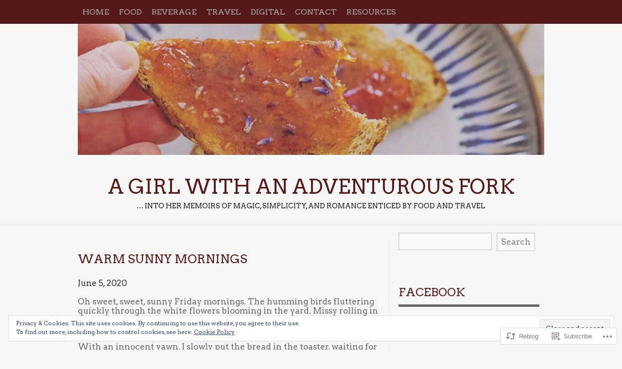

--- FILE ---
content_type: text/html; charset=UTF-8
request_url: https://agirlwithanadventurousfork.com/2020/06/05/warm-sunny-mornings/
body_size: 28352
content:
<!DOCTYPE html PUBLIC "-//W3C//DTD XHTML 1.0 Transitional//EN" "http://www.w3.org/TR/xhtml1/DTD/xhtml1-transitional.dtd">
<html lang="en">
<head>
<meta charset="UTF-8" />
<title>Warm Sunny Mornings | A Girl With An Adventurous Fork</title>
<link rel="profile" href="http://gmpg.org/xfn/11" />
<link rel="pingback" href="https://agirlwithanadventurousfork.com/xmlrpc.php" />
<script type="text/javascript">
  WebFontConfig = {"google":{"families":["Arvo:r,i,b,bi:latin,latin-ext","Arvo:r:latin,latin-ext"]},"api_url":"https:\/\/fonts-api.wp.com\/css"};
  (function() {
    var wf = document.createElement('script');
    wf.src = '/wp-content/plugins/custom-fonts/js/webfont.js';
    wf.type = 'text/javascript';
    wf.async = 'true';
    var s = document.getElementsByTagName('script')[0];
    s.parentNode.insertBefore(wf, s);
	})();
</script><style id="jetpack-custom-fonts-css">.wf-active #logo h1 a{font-size:41.6px;font-style:normal;font-weight:400}.wf-active #logo h1 a, .wf-active #logo h1{font-family:"Arvo",serif;font-style:normal;font-weight:400}.wf-active body{font-family:"Arvo",serif;font-size:16.9px}.wf-active #access{font-size:15.6px}.wf-active .desc{font-size:14.3px}.wf-active .by-author{font-family:"Arvo",serif;font-size:15.6px}.wf-active .lay1 > div .read-more{font-size:14.3px}.wf-active .site-midrow{font-size:15.6px}.wf-active .site-footer{font-size:15.6px}.wf-active #searchform #s, .wf-active #searchsubmit{font-family:"Arvo",serif;font-size:16.9px}.wf-active #posts .post-content .post-foot, .wf-active #posts .post-content .post-foot a{font-size:15.6px}.wf-active .single .by-author{font-size:16.9px}.wf-active #comments input, .wf-active #comments textarea{font-family:"Arvo",serif;font-size:16.9px}.wf-active #cancel-comment-reply-link{font-size:16.9px}.wf-active .nocomments{font-size:19.5px}.wf-active .feature-slider a{font-size:18.2px}.wf-active .amp-next, .wf-active .amp-page, .wf-active .amp-prev, .wf-active .page-numbers{font-size:16.9px}.wf-active .amp-current, .wf-active .nav-paginated .current{font-size:16.9px}.wf-active .error-page .fourofour{font-size:260px}.wf-active .gallery-caption, .wf-active .wp-caption-text{font-family:"Arvo",serif;font-size:16.9px}.wf-active .milestone-header .event{font-size:22.1px}.wf-active .milestone-header .date{font-size:15.6px}.wf-active .widget-area .widgets .widgettitle, .wf-active .widget-area .widgets .widgettitle a{font-size:23.4px;font-style:normal;font-weight:400}.wf-active .org-comment tbody th, .wf-active .post thead th, .wf-active .post tr th{font-size:15.6px;font-weight:400;font-style:normal}.wf-active #comments-title, .wf-active #reply-title{font-size:19.5px;font-style:normal;font-weight:400}.wf-active .error-page .post h2{font-weight:400;font-style:normal}.wf-active h1, .wf-active h2, .wf-active h3, .wf-active h4, .wf-active h5, .wf-active h6{font-family:"Arvo",serif;font-style:normal;font-weight:400}.wf-active h2{font-size:24.7px;font-style:normal;font-weight:400}</style>
<meta name='robots' content='max-image-preview:large' />
<meta name="google-site-verification" content="PGL9SrbNO3QlpPuAI3LmD4hDRZrkpLOsc70lWXyxK-Q" />

<!-- Async WordPress.com Remote Login -->
<script id="wpcom_remote_login_js">
var wpcom_remote_login_extra_auth = '';
function wpcom_remote_login_remove_dom_node_id( element_id ) {
	var dom_node = document.getElementById( element_id );
	if ( dom_node ) { dom_node.parentNode.removeChild( dom_node ); }
}
function wpcom_remote_login_remove_dom_node_classes( class_name ) {
	var dom_nodes = document.querySelectorAll( '.' + class_name );
	for ( var i = 0; i < dom_nodes.length; i++ ) {
		dom_nodes[ i ].parentNode.removeChild( dom_nodes[ i ] );
	}
}
function wpcom_remote_login_final_cleanup() {
	wpcom_remote_login_remove_dom_node_classes( "wpcom_remote_login_msg" );
	wpcom_remote_login_remove_dom_node_id( "wpcom_remote_login_key" );
	wpcom_remote_login_remove_dom_node_id( "wpcom_remote_login_validate" );
	wpcom_remote_login_remove_dom_node_id( "wpcom_remote_login_js" );
	wpcom_remote_login_remove_dom_node_id( "wpcom_request_access_iframe" );
	wpcom_remote_login_remove_dom_node_id( "wpcom_request_access_styles" );
}

// Watch for messages back from the remote login
window.addEventListener( "message", function( e ) {
	if ( e.origin === "https://r-login.wordpress.com" ) {
		var data = {};
		try {
			data = JSON.parse( e.data );
		} catch( e ) {
			wpcom_remote_login_final_cleanup();
			return;
		}

		if ( data.msg === 'LOGIN' ) {
			// Clean up the login check iframe
			wpcom_remote_login_remove_dom_node_id( "wpcom_remote_login_key" );

			var id_regex = new RegExp( /^[0-9]+$/ );
			var token_regex = new RegExp( /^.*|.*|.*$/ );
			if (
				token_regex.test( data.token )
				&& id_regex.test( data.wpcomid )
			) {
				// We have everything we need to ask for a login
				var script = document.createElement( "script" );
				script.setAttribute( "id", "wpcom_remote_login_validate" );
				script.src = '/remote-login.php?wpcom_remote_login=validate'
					+ '&wpcomid=' + data.wpcomid
					+ '&token=' + encodeURIComponent( data.token )
					+ '&host=' + window.location.protocol
					+ '//' + window.location.hostname
					+ '&postid=2054'
					+ '&is_singular=1';
				document.body.appendChild( script );
			}

			return;
		}

		// Safari ITP, not logged in, so redirect
		if ( data.msg === 'LOGIN-REDIRECT' ) {
			window.location = 'https://wordpress.com/log-in?redirect_to=' + window.location.href;
			return;
		}

		// Safari ITP, storage access failed, remove the request
		if ( data.msg === 'LOGIN-REMOVE' ) {
			var css_zap = 'html { -webkit-transition: margin-top 1s; transition: margin-top 1s; } /* 9001 */ html { margin-top: 0 !important; } * html body { margin-top: 0 !important; } @media screen and ( max-width: 782px ) { html { margin-top: 0 !important; } * html body { margin-top: 0 !important; } }';
			var style_zap = document.createElement( 'style' );
			style_zap.type = 'text/css';
			style_zap.appendChild( document.createTextNode( css_zap ) );
			document.body.appendChild( style_zap );

			var e = document.getElementById( 'wpcom_request_access_iframe' );
			e.parentNode.removeChild( e );

			document.cookie = 'wordpress_com_login_access=denied; path=/; max-age=31536000';

			return;
		}

		// Safari ITP
		if ( data.msg === 'REQUEST_ACCESS' ) {
			console.log( 'request access: safari' );

			// Check ITP iframe enable/disable knob
			if ( wpcom_remote_login_extra_auth !== 'safari_itp_iframe' ) {
				return;
			}

			// If we are in a "private window" there is no ITP.
			var private_window = false;
			try {
				var opendb = window.openDatabase( null, null, null, null );
			} catch( e ) {
				private_window = true;
			}

			if ( private_window ) {
				console.log( 'private window' );
				return;
			}

			var iframe = document.createElement( 'iframe' );
			iframe.id = 'wpcom_request_access_iframe';
			iframe.setAttribute( 'scrolling', 'no' );
			iframe.setAttribute( 'sandbox', 'allow-storage-access-by-user-activation allow-scripts allow-same-origin allow-top-navigation-by-user-activation' );
			iframe.src = 'https://r-login.wordpress.com/remote-login.php?wpcom_remote_login=request_access&origin=' + encodeURIComponent( data.origin ) + '&wpcomid=' + encodeURIComponent( data.wpcomid );

			var css = 'html { -webkit-transition: margin-top 1s; transition: margin-top 1s; } /* 9001 */ html { margin-top: 46px !important; } * html body { margin-top: 46px !important; } @media screen and ( max-width: 660px ) { html { margin-top: 71px !important; } * html body { margin-top: 71px !important; } #wpcom_request_access_iframe { display: block; height: 71px !important; } } #wpcom_request_access_iframe { border: 0px; height: 46px; position: fixed; top: 0; left: 0; width: 100%; min-width: 100%; z-index: 99999; background: #23282d; } ';

			var style = document.createElement( 'style' );
			style.type = 'text/css';
			style.id = 'wpcom_request_access_styles';
			style.appendChild( document.createTextNode( css ) );
			document.body.appendChild( style );

			document.body.appendChild( iframe );
		}

		if ( data.msg === 'DONE' ) {
			wpcom_remote_login_final_cleanup();
		}
	}
}, false );

// Inject the remote login iframe after the page has had a chance to load
// more critical resources
window.addEventListener( "DOMContentLoaded", function( e ) {
	var iframe = document.createElement( "iframe" );
	iframe.style.display = "none";
	iframe.setAttribute( "scrolling", "no" );
	iframe.setAttribute( "id", "wpcom_remote_login_key" );
	iframe.src = "https://r-login.wordpress.com/remote-login.php"
		+ "?wpcom_remote_login=key"
		+ "&origin=aHR0cHM6Ly9hZ2lybHdpdGhhbmFkdmVudHVyb3VzZm9yay5jb20%3D"
		+ "&wpcomid=59219427"
		+ "&time=" + Math.floor( Date.now() / 1000 );
	document.body.appendChild( iframe );
}, false );
</script>
<link rel='dns-prefetch' href='//s0.wp.com' />
<link rel='dns-prefetch' href='//wordpress.com' />
<link rel="alternate" type="application/rss+xml" title="A Girl With An Adventurous Fork &raquo; Feed" href="https://agirlwithanadventurousfork.com/feed/" />
<link rel="alternate" type="application/rss+xml" title="A Girl With An Adventurous Fork &raquo; Comments Feed" href="https://agirlwithanadventurousfork.com/comments/feed/" />
<link rel="alternate" type="application/rss+xml" title="A Girl With An Adventurous Fork &raquo; Warm Sunny Mornings Comments Feed" href="https://agirlwithanadventurousfork.com/2020/06/05/warm-sunny-mornings/feed/" />
	<script type="text/javascript">
		/* <![CDATA[ */
		function addLoadEvent(func) {
			var oldonload = window.onload;
			if (typeof window.onload != 'function') {
				window.onload = func;
			} else {
				window.onload = function () {
					oldonload();
					func();
				}
			}
		}
		/* ]]> */
	</script>
	<link crossorigin='anonymous' rel='stylesheet' id='all-css-0-1' href='/_static/??-eJxtzEkKgDAQRNELGZs4EDfiWUJsxMzYHby+RARB3BQ8KD6cWZgUGSNDKCL7su2RwCJnbdxjCCnVWYtHggO9ZlxFTsQftYaogf+k3x2+4Vv1voRZqrHvpkHJwV5glDTa&cssminify=yes' type='text/css' media='all' />
<style id='wp-emoji-styles-inline-css'>

	img.wp-smiley, img.emoji {
		display: inline !important;
		border: none !important;
		box-shadow: none !important;
		height: 1em !important;
		width: 1em !important;
		margin: 0 0.07em !important;
		vertical-align: -0.1em !important;
		background: none !important;
		padding: 0 !important;
	}
/*# sourceURL=wp-emoji-styles-inline-css */
</style>
<link crossorigin='anonymous' rel='stylesheet' id='all-css-2-1' href='/wp-content/plugins/gutenberg-core/v22.2.0/build/styles/block-library/style.css?m=1764855221i&cssminify=yes' type='text/css' media='all' />
<style id='wp-block-library-inline-css'>
.has-text-align-justify {
	text-align:justify;
}
.has-text-align-justify{text-align:justify;}

/*# sourceURL=wp-block-library-inline-css */
</style><style id='wp-block-image-inline-css'>
.wp-block-image>a,.wp-block-image>figure>a{display:inline-block}.wp-block-image img{box-sizing:border-box;height:auto;max-width:100%;vertical-align:bottom}@media not (prefers-reduced-motion){.wp-block-image img.hide{visibility:hidden}.wp-block-image img.show{animation:show-content-image .4s}}.wp-block-image[style*=border-radius] img,.wp-block-image[style*=border-radius]>a{border-radius:inherit}.wp-block-image.has-custom-border img{box-sizing:border-box}.wp-block-image.aligncenter{text-align:center}.wp-block-image.alignfull>a,.wp-block-image.alignwide>a{width:100%}.wp-block-image.alignfull img,.wp-block-image.alignwide img{height:auto;width:100%}.wp-block-image .aligncenter,.wp-block-image .alignleft,.wp-block-image .alignright,.wp-block-image.aligncenter,.wp-block-image.alignleft,.wp-block-image.alignright{display:table}.wp-block-image .aligncenter>figcaption,.wp-block-image .alignleft>figcaption,.wp-block-image .alignright>figcaption,.wp-block-image.aligncenter>figcaption,.wp-block-image.alignleft>figcaption,.wp-block-image.alignright>figcaption{caption-side:bottom;display:table-caption}.wp-block-image .alignleft{float:left;margin:.5em 1em .5em 0}.wp-block-image .alignright{float:right;margin:.5em 0 .5em 1em}.wp-block-image .aligncenter{margin-left:auto;margin-right:auto}.wp-block-image :where(figcaption){margin-bottom:1em;margin-top:.5em}.wp-block-image.is-style-circle-mask img{border-radius:9999px}@supports ((-webkit-mask-image:none) or (mask-image:none)) or (-webkit-mask-image:none){.wp-block-image.is-style-circle-mask img{border-radius:0;-webkit-mask-image:url('data:image/svg+xml;utf8,<svg viewBox="0 0 100 100" xmlns="http://www.w3.org/2000/svg"><circle cx="50" cy="50" r="50"/></svg>');mask-image:url('data:image/svg+xml;utf8,<svg viewBox="0 0 100 100" xmlns="http://www.w3.org/2000/svg"><circle cx="50" cy="50" r="50"/></svg>');mask-mode:alpha;-webkit-mask-position:center;mask-position:center;-webkit-mask-repeat:no-repeat;mask-repeat:no-repeat;-webkit-mask-size:contain;mask-size:contain}}:root :where(.wp-block-image.is-style-rounded img,.wp-block-image .is-style-rounded img){border-radius:9999px}.wp-block-image figure{margin:0}.wp-lightbox-container{display:flex;flex-direction:column;position:relative}.wp-lightbox-container img{cursor:zoom-in}.wp-lightbox-container img:hover+button{opacity:1}.wp-lightbox-container button{align-items:center;backdrop-filter:blur(16px) saturate(180%);background-color:#5a5a5a40;border:none;border-radius:4px;cursor:zoom-in;display:flex;height:20px;justify-content:center;opacity:0;padding:0;position:absolute;right:16px;text-align:center;top:16px;width:20px;z-index:100}@media not (prefers-reduced-motion){.wp-lightbox-container button{transition:opacity .2s ease}}.wp-lightbox-container button:focus-visible{outline:3px auto #5a5a5a40;outline:3px auto -webkit-focus-ring-color;outline-offset:3px}.wp-lightbox-container button:hover{cursor:pointer;opacity:1}.wp-lightbox-container button:focus{opacity:1}.wp-lightbox-container button:focus,.wp-lightbox-container button:hover,.wp-lightbox-container button:not(:hover):not(:active):not(.has-background){background-color:#5a5a5a40;border:none}.wp-lightbox-overlay{box-sizing:border-box;cursor:zoom-out;height:100vh;left:0;overflow:hidden;position:fixed;top:0;visibility:hidden;width:100%;z-index:100000}.wp-lightbox-overlay .close-button{align-items:center;cursor:pointer;display:flex;justify-content:center;min-height:40px;min-width:40px;padding:0;position:absolute;right:calc(env(safe-area-inset-right) + 16px);top:calc(env(safe-area-inset-top) + 16px);z-index:5000000}.wp-lightbox-overlay .close-button:focus,.wp-lightbox-overlay .close-button:hover,.wp-lightbox-overlay .close-button:not(:hover):not(:active):not(.has-background){background:none;border:none}.wp-lightbox-overlay .lightbox-image-container{height:var(--wp--lightbox-container-height);left:50%;overflow:hidden;position:absolute;top:50%;transform:translate(-50%,-50%);transform-origin:top left;width:var(--wp--lightbox-container-width);z-index:9999999999}.wp-lightbox-overlay .wp-block-image{align-items:center;box-sizing:border-box;display:flex;height:100%;justify-content:center;margin:0;position:relative;transform-origin:0 0;width:100%;z-index:3000000}.wp-lightbox-overlay .wp-block-image img{height:var(--wp--lightbox-image-height);min-height:var(--wp--lightbox-image-height);min-width:var(--wp--lightbox-image-width);width:var(--wp--lightbox-image-width)}.wp-lightbox-overlay .wp-block-image figcaption{display:none}.wp-lightbox-overlay button{background:none;border:none}.wp-lightbox-overlay .scrim{background-color:#fff;height:100%;opacity:.9;position:absolute;width:100%;z-index:2000000}.wp-lightbox-overlay.active{visibility:visible}@media not (prefers-reduced-motion){.wp-lightbox-overlay.active{animation:turn-on-visibility .25s both}.wp-lightbox-overlay.active img{animation:turn-on-visibility .35s both}.wp-lightbox-overlay.show-closing-animation:not(.active){animation:turn-off-visibility .35s both}.wp-lightbox-overlay.show-closing-animation:not(.active) img{animation:turn-off-visibility .25s both}.wp-lightbox-overlay.zoom.active{animation:none;opacity:1;visibility:visible}.wp-lightbox-overlay.zoom.active .lightbox-image-container{animation:lightbox-zoom-in .4s}.wp-lightbox-overlay.zoom.active .lightbox-image-container img{animation:none}.wp-lightbox-overlay.zoom.active .scrim{animation:turn-on-visibility .4s forwards}.wp-lightbox-overlay.zoom.show-closing-animation:not(.active){animation:none}.wp-lightbox-overlay.zoom.show-closing-animation:not(.active) .lightbox-image-container{animation:lightbox-zoom-out .4s}.wp-lightbox-overlay.zoom.show-closing-animation:not(.active) .lightbox-image-container img{animation:none}.wp-lightbox-overlay.zoom.show-closing-animation:not(.active) .scrim{animation:turn-off-visibility .4s forwards}}@keyframes show-content-image{0%{visibility:hidden}99%{visibility:hidden}to{visibility:visible}}@keyframes turn-on-visibility{0%{opacity:0}to{opacity:1}}@keyframes turn-off-visibility{0%{opacity:1;visibility:visible}99%{opacity:0;visibility:visible}to{opacity:0;visibility:hidden}}@keyframes lightbox-zoom-in{0%{transform:translate(calc((-100vw + var(--wp--lightbox-scrollbar-width))/2 + var(--wp--lightbox-initial-left-position)),calc(-50vh + var(--wp--lightbox-initial-top-position))) scale(var(--wp--lightbox-scale))}to{transform:translate(-50%,-50%) scale(1)}}@keyframes lightbox-zoom-out{0%{transform:translate(-50%,-50%) scale(1);visibility:visible}99%{visibility:visible}to{transform:translate(calc((-100vw + var(--wp--lightbox-scrollbar-width))/2 + var(--wp--lightbox-initial-left-position)),calc(-50vh + var(--wp--lightbox-initial-top-position))) scale(var(--wp--lightbox-scale));visibility:hidden}}
/*# sourceURL=/wp-content/plugins/gutenberg-core/v22.2.0/build/styles/block-library/image/style.css */
</style>
<style id='global-styles-inline-css'>
:root{--wp--preset--aspect-ratio--square: 1;--wp--preset--aspect-ratio--4-3: 4/3;--wp--preset--aspect-ratio--3-4: 3/4;--wp--preset--aspect-ratio--3-2: 3/2;--wp--preset--aspect-ratio--2-3: 2/3;--wp--preset--aspect-ratio--16-9: 16/9;--wp--preset--aspect-ratio--9-16: 9/16;--wp--preset--color--black: #000000;--wp--preset--color--cyan-bluish-gray: #abb8c3;--wp--preset--color--white: #ffffff;--wp--preset--color--pale-pink: #f78da7;--wp--preset--color--vivid-red: #cf2e2e;--wp--preset--color--luminous-vivid-orange: #ff6900;--wp--preset--color--luminous-vivid-amber: #fcb900;--wp--preset--color--light-green-cyan: #7bdcb5;--wp--preset--color--vivid-green-cyan: #00d084;--wp--preset--color--pale-cyan-blue: #8ed1fc;--wp--preset--color--vivid-cyan-blue: #0693e3;--wp--preset--color--vivid-purple: #9b51e0;--wp--preset--gradient--vivid-cyan-blue-to-vivid-purple: linear-gradient(135deg,rgb(6,147,227) 0%,rgb(155,81,224) 100%);--wp--preset--gradient--light-green-cyan-to-vivid-green-cyan: linear-gradient(135deg,rgb(122,220,180) 0%,rgb(0,208,130) 100%);--wp--preset--gradient--luminous-vivid-amber-to-luminous-vivid-orange: linear-gradient(135deg,rgb(252,185,0) 0%,rgb(255,105,0) 100%);--wp--preset--gradient--luminous-vivid-orange-to-vivid-red: linear-gradient(135deg,rgb(255,105,0) 0%,rgb(207,46,46) 100%);--wp--preset--gradient--very-light-gray-to-cyan-bluish-gray: linear-gradient(135deg,rgb(238,238,238) 0%,rgb(169,184,195) 100%);--wp--preset--gradient--cool-to-warm-spectrum: linear-gradient(135deg,rgb(74,234,220) 0%,rgb(151,120,209) 20%,rgb(207,42,186) 40%,rgb(238,44,130) 60%,rgb(251,105,98) 80%,rgb(254,248,76) 100%);--wp--preset--gradient--blush-light-purple: linear-gradient(135deg,rgb(255,206,236) 0%,rgb(152,150,240) 100%);--wp--preset--gradient--blush-bordeaux: linear-gradient(135deg,rgb(254,205,165) 0%,rgb(254,45,45) 50%,rgb(107,0,62) 100%);--wp--preset--gradient--luminous-dusk: linear-gradient(135deg,rgb(255,203,112) 0%,rgb(199,81,192) 50%,rgb(65,88,208) 100%);--wp--preset--gradient--pale-ocean: linear-gradient(135deg,rgb(255,245,203) 0%,rgb(182,227,212) 50%,rgb(51,167,181) 100%);--wp--preset--gradient--electric-grass: linear-gradient(135deg,rgb(202,248,128) 0%,rgb(113,206,126) 100%);--wp--preset--gradient--midnight: linear-gradient(135deg,rgb(2,3,129) 0%,rgb(40,116,252) 100%);--wp--preset--font-size--small: 13px;--wp--preset--font-size--medium: 20px;--wp--preset--font-size--large: 36px;--wp--preset--font-size--x-large: 42px;--wp--preset--font-family--albert-sans: 'Albert Sans', sans-serif;--wp--preset--font-family--alegreya: Alegreya, serif;--wp--preset--font-family--arvo: Arvo, serif;--wp--preset--font-family--bodoni-moda: 'Bodoni Moda', serif;--wp--preset--font-family--bricolage-grotesque: 'Bricolage Grotesque', sans-serif;--wp--preset--font-family--cabin: Cabin, sans-serif;--wp--preset--font-family--chivo: Chivo, sans-serif;--wp--preset--font-family--commissioner: Commissioner, sans-serif;--wp--preset--font-family--cormorant: Cormorant, serif;--wp--preset--font-family--courier-prime: 'Courier Prime', monospace;--wp--preset--font-family--crimson-pro: 'Crimson Pro', serif;--wp--preset--font-family--dm-mono: 'DM Mono', monospace;--wp--preset--font-family--dm-sans: 'DM Sans', sans-serif;--wp--preset--font-family--dm-serif-display: 'DM Serif Display', serif;--wp--preset--font-family--domine: Domine, serif;--wp--preset--font-family--eb-garamond: 'EB Garamond', serif;--wp--preset--font-family--epilogue: Epilogue, sans-serif;--wp--preset--font-family--fahkwang: Fahkwang, sans-serif;--wp--preset--font-family--figtree: Figtree, sans-serif;--wp--preset--font-family--fira-sans: 'Fira Sans', sans-serif;--wp--preset--font-family--fjalla-one: 'Fjalla One', sans-serif;--wp--preset--font-family--fraunces: Fraunces, serif;--wp--preset--font-family--gabarito: Gabarito, system-ui;--wp--preset--font-family--ibm-plex-mono: 'IBM Plex Mono', monospace;--wp--preset--font-family--ibm-plex-sans: 'IBM Plex Sans', sans-serif;--wp--preset--font-family--ibarra-real-nova: 'Ibarra Real Nova', serif;--wp--preset--font-family--instrument-serif: 'Instrument Serif', serif;--wp--preset--font-family--inter: Inter, sans-serif;--wp--preset--font-family--josefin-sans: 'Josefin Sans', sans-serif;--wp--preset--font-family--jost: Jost, sans-serif;--wp--preset--font-family--libre-baskerville: 'Libre Baskerville', serif;--wp--preset--font-family--libre-franklin: 'Libre Franklin', sans-serif;--wp--preset--font-family--literata: Literata, serif;--wp--preset--font-family--lora: Lora, serif;--wp--preset--font-family--merriweather: Merriweather, serif;--wp--preset--font-family--montserrat: Montserrat, sans-serif;--wp--preset--font-family--newsreader: Newsreader, serif;--wp--preset--font-family--noto-sans-mono: 'Noto Sans Mono', sans-serif;--wp--preset--font-family--nunito: Nunito, sans-serif;--wp--preset--font-family--open-sans: 'Open Sans', sans-serif;--wp--preset--font-family--overpass: Overpass, sans-serif;--wp--preset--font-family--pt-serif: 'PT Serif', serif;--wp--preset--font-family--petrona: Petrona, serif;--wp--preset--font-family--piazzolla: Piazzolla, serif;--wp--preset--font-family--playfair-display: 'Playfair Display', serif;--wp--preset--font-family--plus-jakarta-sans: 'Plus Jakarta Sans', sans-serif;--wp--preset--font-family--poppins: Poppins, sans-serif;--wp--preset--font-family--raleway: Raleway, sans-serif;--wp--preset--font-family--roboto: Roboto, sans-serif;--wp--preset--font-family--roboto-slab: 'Roboto Slab', serif;--wp--preset--font-family--rubik: Rubik, sans-serif;--wp--preset--font-family--rufina: Rufina, serif;--wp--preset--font-family--sora: Sora, sans-serif;--wp--preset--font-family--source-sans-3: 'Source Sans 3', sans-serif;--wp--preset--font-family--source-serif-4: 'Source Serif 4', serif;--wp--preset--font-family--space-mono: 'Space Mono', monospace;--wp--preset--font-family--syne: Syne, sans-serif;--wp--preset--font-family--texturina: Texturina, serif;--wp--preset--font-family--urbanist: Urbanist, sans-serif;--wp--preset--font-family--work-sans: 'Work Sans', sans-serif;--wp--preset--spacing--20: 0.44rem;--wp--preset--spacing--30: 0.67rem;--wp--preset--spacing--40: 1rem;--wp--preset--spacing--50: 1.5rem;--wp--preset--spacing--60: 2.25rem;--wp--preset--spacing--70: 3.38rem;--wp--preset--spacing--80: 5.06rem;--wp--preset--shadow--natural: 6px 6px 9px rgba(0, 0, 0, 0.2);--wp--preset--shadow--deep: 12px 12px 50px rgba(0, 0, 0, 0.4);--wp--preset--shadow--sharp: 6px 6px 0px rgba(0, 0, 0, 0.2);--wp--preset--shadow--outlined: 6px 6px 0px -3px rgb(255, 255, 255), 6px 6px rgb(0, 0, 0);--wp--preset--shadow--crisp: 6px 6px 0px rgb(0, 0, 0);}:where(.is-layout-flex){gap: 0.5em;}:where(.is-layout-grid){gap: 0.5em;}body .is-layout-flex{display: flex;}.is-layout-flex{flex-wrap: wrap;align-items: center;}.is-layout-flex > :is(*, div){margin: 0;}body .is-layout-grid{display: grid;}.is-layout-grid > :is(*, div){margin: 0;}:where(.wp-block-columns.is-layout-flex){gap: 2em;}:where(.wp-block-columns.is-layout-grid){gap: 2em;}:where(.wp-block-post-template.is-layout-flex){gap: 1.25em;}:where(.wp-block-post-template.is-layout-grid){gap: 1.25em;}.has-black-color{color: var(--wp--preset--color--black) !important;}.has-cyan-bluish-gray-color{color: var(--wp--preset--color--cyan-bluish-gray) !important;}.has-white-color{color: var(--wp--preset--color--white) !important;}.has-pale-pink-color{color: var(--wp--preset--color--pale-pink) !important;}.has-vivid-red-color{color: var(--wp--preset--color--vivid-red) !important;}.has-luminous-vivid-orange-color{color: var(--wp--preset--color--luminous-vivid-orange) !important;}.has-luminous-vivid-amber-color{color: var(--wp--preset--color--luminous-vivid-amber) !important;}.has-light-green-cyan-color{color: var(--wp--preset--color--light-green-cyan) !important;}.has-vivid-green-cyan-color{color: var(--wp--preset--color--vivid-green-cyan) !important;}.has-pale-cyan-blue-color{color: var(--wp--preset--color--pale-cyan-blue) !important;}.has-vivid-cyan-blue-color{color: var(--wp--preset--color--vivid-cyan-blue) !important;}.has-vivid-purple-color{color: var(--wp--preset--color--vivid-purple) !important;}.has-black-background-color{background-color: var(--wp--preset--color--black) !important;}.has-cyan-bluish-gray-background-color{background-color: var(--wp--preset--color--cyan-bluish-gray) !important;}.has-white-background-color{background-color: var(--wp--preset--color--white) !important;}.has-pale-pink-background-color{background-color: var(--wp--preset--color--pale-pink) !important;}.has-vivid-red-background-color{background-color: var(--wp--preset--color--vivid-red) !important;}.has-luminous-vivid-orange-background-color{background-color: var(--wp--preset--color--luminous-vivid-orange) !important;}.has-luminous-vivid-amber-background-color{background-color: var(--wp--preset--color--luminous-vivid-amber) !important;}.has-light-green-cyan-background-color{background-color: var(--wp--preset--color--light-green-cyan) !important;}.has-vivid-green-cyan-background-color{background-color: var(--wp--preset--color--vivid-green-cyan) !important;}.has-pale-cyan-blue-background-color{background-color: var(--wp--preset--color--pale-cyan-blue) !important;}.has-vivid-cyan-blue-background-color{background-color: var(--wp--preset--color--vivid-cyan-blue) !important;}.has-vivid-purple-background-color{background-color: var(--wp--preset--color--vivid-purple) !important;}.has-black-border-color{border-color: var(--wp--preset--color--black) !important;}.has-cyan-bluish-gray-border-color{border-color: var(--wp--preset--color--cyan-bluish-gray) !important;}.has-white-border-color{border-color: var(--wp--preset--color--white) !important;}.has-pale-pink-border-color{border-color: var(--wp--preset--color--pale-pink) !important;}.has-vivid-red-border-color{border-color: var(--wp--preset--color--vivid-red) !important;}.has-luminous-vivid-orange-border-color{border-color: var(--wp--preset--color--luminous-vivid-orange) !important;}.has-luminous-vivid-amber-border-color{border-color: var(--wp--preset--color--luminous-vivid-amber) !important;}.has-light-green-cyan-border-color{border-color: var(--wp--preset--color--light-green-cyan) !important;}.has-vivid-green-cyan-border-color{border-color: var(--wp--preset--color--vivid-green-cyan) !important;}.has-pale-cyan-blue-border-color{border-color: var(--wp--preset--color--pale-cyan-blue) !important;}.has-vivid-cyan-blue-border-color{border-color: var(--wp--preset--color--vivid-cyan-blue) !important;}.has-vivid-purple-border-color{border-color: var(--wp--preset--color--vivid-purple) !important;}.has-vivid-cyan-blue-to-vivid-purple-gradient-background{background: var(--wp--preset--gradient--vivid-cyan-blue-to-vivid-purple) !important;}.has-light-green-cyan-to-vivid-green-cyan-gradient-background{background: var(--wp--preset--gradient--light-green-cyan-to-vivid-green-cyan) !important;}.has-luminous-vivid-amber-to-luminous-vivid-orange-gradient-background{background: var(--wp--preset--gradient--luminous-vivid-amber-to-luminous-vivid-orange) !important;}.has-luminous-vivid-orange-to-vivid-red-gradient-background{background: var(--wp--preset--gradient--luminous-vivid-orange-to-vivid-red) !important;}.has-very-light-gray-to-cyan-bluish-gray-gradient-background{background: var(--wp--preset--gradient--very-light-gray-to-cyan-bluish-gray) !important;}.has-cool-to-warm-spectrum-gradient-background{background: var(--wp--preset--gradient--cool-to-warm-spectrum) !important;}.has-blush-light-purple-gradient-background{background: var(--wp--preset--gradient--blush-light-purple) !important;}.has-blush-bordeaux-gradient-background{background: var(--wp--preset--gradient--blush-bordeaux) !important;}.has-luminous-dusk-gradient-background{background: var(--wp--preset--gradient--luminous-dusk) !important;}.has-pale-ocean-gradient-background{background: var(--wp--preset--gradient--pale-ocean) !important;}.has-electric-grass-gradient-background{background: var(--wp--preset--gradient--electric-grass) !important;}.has-midnight-gradient-background{background: var(--wp--preset--gradient--midnight) !important;}.has-small-font-size{font-size: var(--wp--preset--font-size--small) !important;}.has-medium-font-size{font-size: var(--wp--preset--font-size--medium) !important;}.has-large-font-size{font-size: var(--wp--preset--font-size--large) !important;}.has-x-large-font-size{font-size: var(--wp--preset--font-size--x-large) !important;}.has-albert-sans-font-family{font-family: var(--wp--preset--font-family--albert-sans) !important;}.has-alegreya-font-family{font-family: var(--wp--preset--font-family--alegreya) !important;}.has-arvo-font-family{font-family: var(--wp--preset--font-family--arvo) !important;}.has-bodoni-moda-font-family{font-family: var(--wp--preset--font-family--bodoni-moda) !important;}.has-bricolage-grotesque-font-family{font-family: var(--wp--preset--font-family--bricolage-grotesque) !important;}.has-cabin-font-family{font-family: var(--wp--preset--font-family--cabin) !important;}.has-chivo-font-family{font-family: var(--wp--preset--font-family--chivo) !important;}.has-commissioner-font-family{font-family: var(--wp--preset--font-family--commissioner) !important;}.has-cormorant-font-family{font-family: var(--wp--preset--font-family--cormorant) !important;}.has-courier-prime-font-family{font-family: var(--wp--preset--font-family--courier-prime) !important;}.has-crimson-pro-font-family{font-family: var(--wp--preset--font-family--crimson-pro) !important;}.has-dm-mono-font-family{font-family: var(--wp--preset--font-family--dm-mono) !important;}.has-dm-sans-font-family{font-family: var(--wp--preset--font-family--dm-sans) !important;}.has-dm-serif-display-font-family{font-family: var(--wp--preset--font-family--dm-serif-display) !important;}.has-domine-font-family{font-family: var(--wp--preset--font-family--domine) !important;}.has-eb-garamond-font-family{font-family: var(--wp--preset--font-family--eb-garamond) !important;}.has-epilogue-font-family{font-family: var(--wp--preset--font-family--epilogue) !important;}.has-fahkwang-font-family{font-family: var(--wp--preset--font-family--fahkwang) !important;}.has-figtree-font-family{font-family: var(--wp--preset--font-family--figtree) !important;}.has-fira-sans-font-family{font-family: var(--wp--preset--font-family--fira-sans) !important;}.has-fjalla-one-font-family{font-family: var(--wp--preset--font-family--fjalla-one) !important;}.has-fraunces-font-family{font-family: var(--wp--preset--font-family--fraunces) !important;}.has-gabarito-font-family{font-family: var(--wp--preset--font-family--gabarito) !important;}.has-ibm-plex-mono-font-family{font-family: var(--wp--preset--font-family--ibm-plex-mono) !important;}.has-ibm-plex-sans-font-family{font-family: var(--wp--preset--font-family--ibm-plex-sans) !important;}.has-ibarra-real-nova-font-family{font-family: var(--wp--preset--font-family--ibarra-real-nova) !important;}.has-instrument-serif-font-family{font-family: var(--wp--preset--font-family--instrument-serif) !important;}.has-inter-font-family{font-family: var(--wp--preset--font-family--inter) !important;}.has-josefin-sans-font-family{font-family: var(--wp--preset--font-family--josefin-sans) !important;}.has-jost-font-family{font-family: var(--wp--preset--font-family--jost) !important;}.has-libre-baskerville-font-family{font-family: var(--wp--preset--font-family--libre-baskerville) !important;}.has-libre-franklin-font-family{font-family: var(--wp--preset--font-family--libre-franklin) !important;}.has-literata-font-family{font-family: var(--wp--preset--font-family--literata) !important;}.has-lora-font-family{font-family: var(--wp--preset--font-family--lora) !important;}.has-merriweather-font-family{font-family: var(--wp--preset--font-family--merriweather) !important;}.has-montserrat-font-family{font-family: var(--wp--preset--font-family--montserrat) !important;}.has-newsreader-font-family{font-family: var(--wp--preset--font-family--newsreader) !important;}.has-noto-sans-mono-font-family{font-family: var(--wp--preset--font-family--noto-sans-mono) !important;}.has-nunito-font-family{font-family: var(--wp--preset--font-family--nunito) !important;}.has-open-sans-font-family{font-family: var(--wp--preset--font-family--open-sans) !important;}.has-overpass-font-family{font-family: var(--wp--preset--font-family--overpass) !important;}.has-pt-serif-font-family{font-family: var(--wp--preset--font-family--pt-serif) !important;}.has-petrona-font-family{font-family: var(--wp--preset--font-family--petrona) !important;}.has-piazzolla-font-family{font-family: var(--wp--preset--font-family--piazzolla) !important;}.has-playfair-display-font-family{font-family: var(--wp--preset--font-family--playfair-display) !important;}.has-plus-jakarta-sans-font-family{font-family: var(--wp--preset--font-family--plus-jakarta-sans) !important;}.has-poppins-font-family{font-family: var(--wp--preset--font-family--poppins) !important;}.has-raleway-font-family{font-family: var(--wp--preset--font-family--raleway) !important;}.has-roboto-font-family{font-family: var(--wp--preset--font-family--roboto) !important;}.has-roboto-slab-font-family{font-family: var(--wp--preset--font-family--roboto-slab) !important;}.has-rubik-font-family{font-family: var(--wp--preset--font-family--rubik) !important;}.has-rufina-font-family{font-family: var(--wp--preset--font-family--rufina) !important;}.has-sora-font-family{font-family: var(--wp--preset--font-family--sora) !important;}.has-source-sans-3-font-family{font-family: var(--wp--preset--font-family--source-sans-3) !important;}.has-source-serif-4-font-family{font-family: var(--wp--preset--font-family--source-serif-4) !important;}.has-space-mono-font-family{font-family: var(--wp--preset--font-family--space-mono) !important;}.has-syne-font-family{font-family: var(--wp--preset--font-family--syne) !important;}.has-texturina-font-family{font-family: var(--wp--preset--font-family--texturina) !important;}.has-urbanist-font-family{font-family: var(--wp--preset--font-family--urbanist) !important;}.has-work-sans-font-family{font-family: var(--wp--preset--font-family--work-sans) !important;}
/*# sourceURL=global-styles-inline-css */
</style>

<style id='classic-theme-styles-inline-css'>
/*! This file is auto-generated */
.wp-block-button__link{color:#fff;background-color:#32373c;border-radius:9999px;box-shadow:none;text-decoration:none;padding:calc(.667em + 2px) calc(1.333em + 2px);font-size:1.125em}.wp-block-file__button{background:#32373c;color:#fff;text-decoration:none}
/*# sourceURL=/wp-includes/css/classic-themes.min.css */
</style>
<link crossorigin='anonymous' rel='stylesheet' id='all-css-4-1' href='/_static/??-eJx9j1sOwkAIRTckJbWNjw/jWtopUXSYmRRq4+6d2kSNrx8C5J5DwDGBi8EoGCY/HDgoutj66M6Ky6LcFCUoS/IEPV2KGjtWeyRA7eqpcKoLfBHJAE9XT3kvqbEpIdRxQ54kx/5hY8oMtG3qSRVyFR4E7JhB/X9OJjV4PlOe9G0zo4whGmdaH82Hcz6FaWjRerYYssAIv//7I8zBzQDc35mwvezKdV2utlVVb043BRmNfQ==&cssminify=yes' type='text/css' media='all' />
<style id='jetpack_facebook_likebox-inline-css'>
.widget_facebook_likebox {
	overflow: hidden;
}

/*# sourceURL=/wp-content/mu-plugins/jetpack-plugin/moon/modules/widgets/facebook-likebox/style.css */
</style>
<link crossorigin='anonymous' rel='stylesheet' id='all-css-6-1' href='/_static/??-eJzTLy/QTc7PK0nNK9HPLdUtyClNz8wr1i9KTcrJTwcy0/WTi5G5ekCujj52Temp+bo5+cmJJZn5eSgc3bScxMwikFb7XFtDE1NLExMLc0OTLACohS2q&cssminify=yes' type='text/css' media='all' />
<link crossorigin='anonymous' rel='stylesheet' id='print-css-7-1' href='/wp-content/mu-plugins/global-print/global-print.css?m=1465851035i&cssminify=yes' type='text/css' media='print' />
<style id='jetpack-global-styles-frontend-style-inline-css'>
:root { --font-headings: unset; --font-base: unset; --font-headings-default: -apple-system,BlinkMacSystemFont,"Segoe UI",Roboto,Oxygen-Sans,Ubuntu,Cantarell,"Helvetica Neue",sans-serif; --font-base-default: -apple-system,BlinkMacSystemFont,"Segoe UI",Roboto,Oxygen-Sans,Ubuntu,Cantarell,"Helvetica Neue",sans-serif;}
/*# sourceURL=jetpack-global-styles-frontend-style-inline-css */
</style>
<link crossorigin='anonymous' rel='stylesheet' id='all-css-10-1' href='/_static/??-eJyNjcEKwjAQRH/IuFRT6kX8FNkmS5K6yQY3Qfx7bfEiXrwM82B4A49qnJRGpUHupnIPqSgs1Cq624chi6zhO5OCRryTR++fW00l7J3qDv43XVNxoOISsmEJol/wY2uR8vs3WggsM/I6uOTzMI3Hw8lOg11eUT1JKA==&cssminify=yes' type='text/css' media='all' />
<script type="text/javascript" id="jetpack_related-posts-js-extra">
/* <![CDATA[ */
var related_posts_js_options = {"post_heading":"h4"};
//# sourceURL=jetpack_related-posts-js-extra
/* ]]> */
</script>
<script type="text/javascript" id="wpcom-actionbar-placeholder-js-extra">
/* <![CDATA[ */
var actionbardata = {"siteID":"59219427","postID":"2054","siteURL":"https://agirlwithanadventurousfork.com","xhrURL":"https://agirlwithanadventurousfork.com/wp-admin/admin-ajax.php","nonce":"6c2a5f2173","isLoggedIn":"","statusMessage":"","subsEmailDefault":"instantly","proxyScriptUrl":"https://s0.wp.com/wp-content/js/wpcom-proxy-request.js?m=1513050504i&amp;ver=20211021","shortlink":"https://wp.me/p40tG3-x8","i18n":{"followedText":"New posts from this site will now appear in your \u003Ca href=\"https://wordpress.com/reader\"\u003EReader\u003C/a\u003E","foldBar":"Collapse this bar","unfoldBar":"Expand this bar","shortLinkCopied":"Shortlink copied to clipboard."}};
//# sourceURL=wpcom-actionbar-placeholder-js-extra
/* ]]> */
</script>
<script type="text/javascript" id="jetpack-mu-wpcom-settings-js-before">
/* <![CDATA[ */
var JETPACK_MU_WPCOM_SETTINGS = {"assetsUrl":"https://s0.wp.com/wp-content/mu-plugins/jetpack-mu-wpcom-plugin/moon/jetpack_vendor/automattic/jetpack-mu-wpcom/src/build/"};
//# sourceURL=jetpack-mu-wpcom-settings-js-before
/* ]]> */
</script>
<script crossorigin='anonymous' type='text/javascript'  src='/_static/??-eJx1jcEOwiAQRH/I7dYm6Mn4KabCpgFhQVhS+/digkk9eJpM5uUNrgl0ZCEWDBWSr4vlgo4kzfrRO4YYGW+WNd6r9QYz+VnIQIpFym8bguXBlQPuxK4xXiDl+Nq+W5P5aqh8RveslLcee8FfCIJdcjvt8DVcjmelxvE0Tcq9AV2gTlk='></script>
<script type="text/javascript" id="rlt-proxy-js-after">
/* <![CDATA[ */
	rltInitialize( {"token":null,"iframeOrigins":["https:\/\/widgets.wp.com"]} );
//# sourceURL=rlt-proxy-js-after
/* ]]> */
</script>
<link rel="EditURI" type="application/rsd+xml" title="RSD" href="https://agirlwithanadventurousfork.wordpress.com/xmlrpc.php?rsd" />
<meta name="generator" content="WordPress.com" />
<link rel="canonical" href="https://agirlwithanadventurousfork.com/2020/06/05/warm-sunny-mornings/" />
<link rel='shortlink' href='https://wp.me/p40tG3-x8' />
<link rel="alternate" type="application/json+oembed" href="https://public-api.wordpress.com/oembed/?format=json&amp;url=https%3A%2F%2Fagirlwithanadventurousfork.com%2F2020%2F06%2F05%2Fwarm-sunny-mornings%2F&amp;for=wpcom-auto-discovery" /><link rel="alternate" type="application/xml+oembed" href="https://public-api.wordpress.com/oembed/?format=xml&amp;url=https%3A%2F%2Fagirlwithanadventurousfork.com%2F2020%2F06%2F05%2Fwarm-sunny-mornings%2F&amp;for=wpcom-auto-discovery" />
<!-- Jetpack Open Graph Tags -->
<meta property="og:type" content="article" />
<meta property="og:title" content="Warm Sunny Mornings" />
<meta property="og:url" content="https://agirlwithanadventurousfork.com/2020/06/05/warm-sunny-mornings/" />
<meta property="og:description" content="Oh sweet, sweet, sunny Friday mornings. The humming birds fluttering quickly through the white flowers blooming in the yard. Missy rolling in the grass and Benz searching for his toy, their morning…" />
<meta property="article:published_time" content="2020-06-06T01:01:25+00:00" />
<meta property="article:modified_time" content="2020-06-08T00:27:39+00:00" />
<meta property="og:site_name" content="A Girl With An Adventurous Fork" />
<meta property="og:image" content="https://agirlwithanadventurousfork.com/wp-content/uploads/2020/06/f4c4e036-4181-4b8f-a301-82423c8e4cd0.jpg" />
<meta property="og:image:secure_url" content="https://agirlwithanadventurousfork.com/wp-content/uploads/2020/06/f4c4e036-4181-4b8f-a301-82423c8e4cd0.jpg" />
<meta property="og:image:width" content="971" />
<meta property="og:image:height" content="640" />
<meta property="og:image:alt" content="" />
<meta property="og:locale" content="en_US" />
<meta property="article:publisher" content="https://www.facebook.com/WordPresscom" />
<meta name="twitter:creator" content="@agirlwithanadve" />
<meta name="twitter:site" content="@agirlwithanadve" />
<meta name="twitter:text:title" content="Warm Sunny Mornings" />
<meta name="twitter:image" content="https://agirlwithanadventurousfork.com/wp-content/uploads/2020/06/f4c4e036-4181-4b8f-a301-82423c8e4cd0.jpg?w=640" />
<meta name="twitter:card" content="summary_large_image" />

<!-- End Jetpack Open Graph Tags -->
<link rel='openid.server' href='https://agirlwithanadventurousfork.com/?openidserver=1' />
<link rel='openid.delegate' href='https://agirlwithanadventurousfork.com/' />
<link rel="search" type="application/opensearchdescription+xml" href="https://agirlwithanadventurousfork.com/osd.xml" title="A Girl With An Adventurous Fork" />
<link rel="search" type="application/opensearchdescription+xml" href="https://s1.wp.com/opensearch.xml" title="WordPress.com" />
<meta name="theme-color" content="#f6f6f6" />
		<style id="wpcom-hotfix-masterbar-style">
			@media screen and (min-width: 783px) {
				#wpadminbar .quicklinks li#wp-admin-bar-my-account.with-avatar > a img {
					margin-top: 5px;
				}
			}
		</style>
		<meta name="description" content="Oh sweet, sweet, sunny Friday mornings. The humming birds fluttering quickly through the white flowers blooming in the yard. Missy rolling in the grass and Benz searching for his toy, their morning ritual on the dot, never a second missed.With an innocent yawn, I slowly put the bread in the toaster, waiting for it to&hellip;" />
		<style type="text/css">
			#header-image {
				background: url( 'https://agirlwithanadventurousfork.com/wp-content/uploads/2020/06/cropped-f4c4e036-4181-4b8f-a301-82423c8e4cd0-1.jpg' ) no-repeat;
				float: left;
				margin: 0 0 20px;
				width: 960px;
				height: 270px;
			}
			#header-image a {
				display: block;
				text-indent: -9999px;
				width: 100%;
				height: 100%;
			}
		</style>
	
	
<style type="text/css" id="custom-background-css">
body.custom-background { background-color: #f6f6f6; }
</style>
	<style type="text/css" id="custom-colors-css">	.post table,
	.org-comment table,
	.post tr th, .post thead th,
	.org-comment tbody th {
		background-image: none;
	}
.lay1 > div .post-content { color: #686868;}
#posts, .widget-area .widgets ul li a { color: #686868;}
body { color: #686868;}
#access ul ul a:hover, #access ul ul :hover > a { background-color: #f6f6f6;}
#access ul ul a:hover, #access ul ul :hover > a { background-color: rgba( 246, 246, 246, 0.8 );}
.archive-title { color: #686868;}
.lay1 > div .read-more, .amp-page, .amp-next, .amp-prev, .page-numbers { color: #5B5B5B;}
.lay1 > div:hover .read-more, .page-numbers:hover { color: #707070;}
#access li:hover > a { color: #FFFFFF;}
#access ul ul a { color: #FFFFFF;}
.post tr th, .post thead th, .org-comment tbody th { background-color: #ffffff;}
.post tr th, .post thead th, .org-comment tbody th { background-color: rgba( 255, 255, 255, 0.2 );}
#access a { color: #ADADAD;}
#access .current-menu-item > a, #access .current-menu-ancestor > a, #access .current_page_item > a, #access .current_page_ancestor > a { color: #FFFFFF;}
#posts .post-content .post-foot a, #posts .post-content .post-foot { color: #686868;}
.lay1 > div:hover .read-more, .page-numbers:hover { background-color: #cccccc;}
.lay1 > div:hover .read-more, .page-numbers:hover { background-color: rgba( 204, 204, 204, 0.5 );}
.sticky { background-color: #fafafa;}
.sticky { background-color: rgba( 250, 250, 250, 0.15 );}
.site-midrow { background-color: #f4f4f4;}
.site-midrow { background-color: rgba( 244, 244, 244, 0.7 );}
.post table, .org-comment table { background-color: #f4f4f4;}
.post table, .org-comment table { background-color: rgba( 244, 244, 244, 0.2 );}
.site-footer, .site-footer .widget ul li a, .site-footer .widget a { color: #9E9E9E;}
.site-midrow .widgets .widget ul li a, .site-midrow .widgets .widget a, .site-midrow { color: #3A3A3A;}
.widget-area .widgets .widgettitle, .widget-area .widgets .widgettitle a { border-color: #686868;}
ol.commentlist li.bypostauthor div.comment, ol.commentlist li.bypostauthor li.bypostauthor div.comment, ol.commentlist li.bypostauthor li.bypostauthor li.bypostauthor div.comment { border-color: #d8d8d8;}
ol.commentlist li.bypostauthor div.comment, ol.commentlist li.bypostauthor li.bypostauthor div.comment, ol.commentlist li.bypostauthor li.bypostauthor li.bypostauthor div.comment { border-color: rgba( 216, 216, 216, 0.15 );}
.desc { color: #171717;}
.site-footer .widget ul li { border-color: #1c1c1c;}
.site-footer .widget ul li { border-color: rgba( 28, 28, 28, 0.2 );}
#reply-title, #comments-title { color: #333333;}
body { background-color: #f6f6f6;}
.site-footer .widgets .widgettitle, .site-footer .widgets .widgettitle a { color: #F6F6F6;}
.site-footer .widget a:hover { color: #F6F6F6;}
#copyright a { color: #F6F6F6;}
.widgets .widget_akismet a, .site-footer .widgets .widget_twitter ul li a, .site-footer .widget_authors strong, .site-footer .widgets .widget_recent_comments a { color: #F6F6F6;}
.lay1 > div, #posts .post-content, #header { border-color: #D8D8D8;}
ol.commentlist li.bypostauthor div.comment, ol.commentlist li.bypostauthor li.bypostauthor div.comment, ol.commentlist li.bypostauthor li.bypostauthor li.bypostauthor div.comment { background-color: #EDEDED;}
.lay1 > div .read-more { background-color: #dfdfdf;}
.widget-area .widgets .widgettitle, .widget-area .widgets .widgettitle a { color: #686868;}
.amp-page, .amp-next, .amp-prev, .page-numbers { background-color: #dfdfdf;}
#masthead, #access ul ul, #comments .form-submit input, #comments .form-submit input:hover, .site-footer { background-color: #561919;}
#logo h1 a { color: #561919;}
.widget-area .widgets .widgettitle, .widget-area .widgets .widgettitle a { color: #561919;}
#posts .postitle, #posts .postitle a { color: #561919;}
a, .post-wrap a, .by-author a, #posts .post-content .post-foot a { color: #333333;}
.lay1 > div .postitle a { color: #444444;}
.site-midrow .widgettitle, .site-midrow .widgettitle a { color: #444444;}
#posts .post-content .post-cat a, #posts .post-content .post-tag a { color: #444444;}
.nav-previous a, .nav-next a { color: #444444;}
.widget-area .widgets .widget_twitter a, .widget-area .widgets .widget_recent_comments a, .widget-area .widget_authors strong { color: #444444;}
</style>
<link rel="icon" href="https://agirlwithanadventurousfork.com/wp-content/uploads/2020/06/cropped-image_01fdfa7a-65c2-4848-9a13-30f96d58083e.img_1278.jpg?w=32" sizes="32x32" />
<link rel="icon" href="https://agirlwithanadventurousfork.com/wp-content/uploads/2020/06/cropped-image_01fdfa7a-65c2-4848-9a13-30f96d58083e.img_1278.jpg?w=192" sizes="192x192" />
<link rel="apple-touch-icon" href="https://agirlwithanadventurousfork.com/wp-content/uploads/2020/06/cropped-image_01fdfa7a-65c2-4848-9a13-30f96d58083e.img_1278.jpg?w=180" />
<meta name="msapplication-TileImage" content="https://agirlwithanadventurousfork.com/wp-content/uploads/2020/06/cropped-image_01fdfa7a-65c2-4848-9a13-30f96d58083e.img_1278.jpg?w=270" />
<link crossorigin='anonymous' rel='stylesheet' id='all-css-0-3' href='/_static/??-eJyVj90KwjAMhV/ILcyhwwvxUaTrwsiWNmVJKXt7J/6AN6KX54ePc6Ckyks0jAYhV4nzSFFhQkvOz08NQSTClaKHnsXPCloo4VJ71R38TggyZEYF7xbJivwuvYxvwELDiKaAeUtlJqzYFTAMiZ1tULWV8d9Fj0+ZeADNvfqFkpFs5Q9VB4p38iWcm+7Qnrpj2+ynG06NdxI=&cssminify=yes' type='text/css' media='all' />
</head>
<body class="wp-singular post-template-default single single-post postid-2054 single-format-standard custom-background wp-theme-pubtriton-lite customizer-styles-applied single-author gecko jetpack-reblog-enabled custom-colors">

	<div id="masthead">
				<div class="container">
			<div id="access">
				<div class="menu-main-container"><ul id="menu-main" class="menu"><li id="menu-item-2234" class="menu-item menu-item-type-custom menu-item-object-custom menu-item-2234"><a href="https://agirlwithanadventurousfork.wordpress.com">Home</a></li>
<li id="menu-item-2251" class="menu-item menu-item-type-post_type menu-item-object-page menu-item-has-children menu-item-2251"><a href="https://agirlwithanadventurousfork.com/food/">Food</a>
<ul class="sub-menu">
	<li id="menu-item-182" class="menu-item menu-item-type-taxonomy menu-item-object-category menu-item-has-children menu-item-182"><a href="https://agirlwithanadventurousfork.com/category/recipes/">Recipes</a>
	<ul class="sub-menu">
		<li id="menu-item-2610" class="menu-item menu-item-type-taxonomy menu-item-object-category menu-item-2610"><a href="https://agirlwithanadventurousfork.com/category/appetizers/">Appetizers</a></li>
		<li id="menu-item-2588" class="menu-item menu-item-type-taxonomy menu-item-object-category menu-item-2588"><a href="https://agirlwithanadventurousfork.com/category/dairy-free/">Dairy Free</a></li>
		<li id="menu-item-2596" class="menu-item menu-item-type-taxonomy menu-item-object-category menu-item-2596"><a href="https://agirlwithanadventurousfork.com/category/desert/">Baked/Desert</a></li>
		<li id="menu-item-2589" class="menu-item menu-item-type-taxonomy menu-item-object-category menu-item-2589"><a href="https://agirlwithanadventurousfork.com/category/gluten-free/">Gluten Free</a></li>
		<li id="menu-item-2584" class="menu-item menu-item-type-taxonomy menu-item-object-category menu-item-2584"><a href="https://agirlwithanadventurousfork.com/category/pasta/">Pasta</a></li>
		<li id="menu-item-2606" class="menu-item menu-item-type-taxonomy menu-item-object-category menu-item-2606"><a href="https://agirlwithanadventurousfork.com/category/pork/">Pork</a></li>
		<li id="menu-item-2597" class="menu-item menu-item-type-taxonomy menu-item-object-category menu-item-2597"><a href="https://agirlwithanadventurousfork.com/category/sandwich/">Sandwich</a></li>
		<li id="menu-item-2598" class="menu-item menu-item-type-taxonomy menu-item-object-category menu-item-2598"><a href="https://agirlwithanadventurousfork.com/category/seafood/">Seafood</a></li>
		<li id="menu-item-2590" class="menu-item menu-item-type-taxonomy menu-item-object-category menu-item-2590"><a href="https://agirlwithanadventurousfork.com/category/soup-salad/">Soup/Salad</a></li>
		<li id="menu-item-2604" class="menu-item menu-item-type-taxonomy menu-item-object-category menu-item-2604"><a href="https://agirlwithanadventurousfork.com/category/vegan/">Vegan</a></li>
		<li id="menu-item-2585" class="menu-item menu-item-type-taxonomy menu-item-object-category menu-item-2585"><a href="https://agirlwithanadventurousfork.com/category/vegetarian/">Vegetarian</a></li>
	</ul>
</li>
</ul>
</li>
<li id="menu-item-2243" class="menu-item menu-item-type-post_type menu-item-object-page menu-item-2243"><a href="https://agirlwithanadventurousfork.com/beverage/">Beverage</a></li>
<li id="menu-item-2252" class="menu-item menu-item-type-post_type menu-item-object-page menu-item-has-children menu-item-2252"><a href="https://agirlwithanadventurousfork.com/travel/">Travel</a>
<ul class="sub-menu">
	<li id="menu-item-843" class="menu-item menu-item-type-taxonomy menu-item-object-category menu-item-843"><a href="https://agirlwithanadventurousfork.com/category/africa/">Africa</a></li>
	<li id="menu-item-844" class="menu-item menu-item-type-taxonomy menu-item-object-category menu-item-844"><a href="https://agirlwithanadventurousfork.com/category/asia/">Asia</a></li>
	<li id="menu-item-845" class="menu-item menu-item-type-taxonomy menu-item-object-category menu-item-845"><a href="https://agirlwithanadventurousfork.com/category/australia/">Australia</a></li>
	<li id="menu-item-846" class="menu-item menu-item-type-taxonomy menu-item-object-category menu-item-846"><a href="https://agirlwithanadventurousfork.com/category/europe/">Europe</a></li>
	<li id="menu-item-847" class="menu-item menu-item-type-taxonomy menu-item-object-category menu-item-847"><a href="https://agirlwithanadventurousfork.com/category/north-america/">North America</a></li>
	<li id="menu-item-2517" class="menu-item menu-item-type-taxonomy menu-item-object-category menu-item-2517"><a href="https://agirlwithanadventurousfork.com/category/photo-challenge/">Oceania</a></li>
	<li id="menu-item-848" class="menu-item menu-item-type-taxonomy menu-item-object-category menu-item-848"><a href="https://agirlwithanadventurousfork.com/category/south-america/">South America</a></li>
	<li id="menu-item-849" class="menu-item menu-item-type-taxonomy menu-item-object-category menu-item-849"><a href="https://agirlwithanadventurousfork.com/category/travel-tips/">Travel Tips</a></li>
</ul>
</li>
<li id="menu-item-2253" class="menu-item menu-item-type-post_type menu-item-object-page menu-item-has-children menu-item-2253"><a href="https://agirlwithanadventurousfork.com/digital/">Digital</a>
<ul class="sub-menu">
	<li id="menu-item-2264" class="menu-item menu-item-type-post_type menu-item-object-page menu-item-has-children menu-item-2264"><a href="https://agirlwithanadventurousfork.com/photography/">Photography</a>
	<ul class="sub-menu">
		<li id="menu-item-919" class="menu-item menu-item-type-taxonomy menu-item-object-category menu-item-919"><a href="https://agirlwithanadventurousfork.com/category/doors/">Doors</a></li>
		<li id="menu-item-916" class="menu-item menu-item-type-taxonomy menu-item-object-category menu-item-916"><a href="https://agirlwithanadventurousfork.com/category/peace-around-the-world/">Peace Around The World</a></li>
		<li id="menu-item-1520" class="menu-item menu-item-type-taxonomy menu-item-object-category current-post-ancestor current-menu-parent current-post-parent menu-item-1520"><a href="https://agirlwithanadventurousfork.com/category/in-my-hands/">In My Hands</a></li>
		<li id="menu-item-1979" class="menu-item menu-item-type-taxonomy menu-item-object-category menu-item-1979"><a href="https://agirlwithanadventurousfork.com/category/panoramas/">Panoramas</a></li>
	</ul>
</li>
	<li id="menu-item-1644" class="menu-item menu-item-type-taxonomy menu-item-object-category menu-item-1644"><a href="https://agirlwithanadventurousfork.com/category/videos/">Videography</a></li>
</ul>
</li>
<li id="menu-item-2258" class="menu-item menu-item-type-post_type menu-item-object-page menu-item-has-children menu-item-2258"><a href="https://agirlwithanadventurousfork.com/lets-get-crafty/">Contact</a>
<ul class="sub-menu">
	<li id="menu-item-160" class="menu-item menu-item-type-post_type menu-item-object-page menu-item-160"><a href="https://agirlwithanadventurousfork.com/about/">About The Girl</a></li>
	<li id="menu-item-842" class="menu-item menu-item-type-taxonomy menu-item-object-category menu-item-842"><a href="https://agirlwithanadventurousfork.com/category/inspiration/">Inspiration</a></li>
	<li id="menu-item-2487" class="menu-item menu-item-type-post_type menu-item-object-page menu-item-has-children menu-item-2487"><a href="https://agirlwithanadventurousfork.com/the-bucket-list/">The Bucket List</a>
	<ul class="sub-menu">
		<li id="menu-item-180" class="menu-item menu-item-type-taxonomy menu-item-object-category menu-item-180"><a href="https://agirlwithanadventurousfork.com/category/the-bucket-list/crossed-off/">Crossed Off</a></li>
	</ul>
</li>
</ul>
</li>
<li id="menu-item-2235" class="menu-item menu-item-type-post_type menu-item-object-page menu-item-has-children menu-item-2235"><a href="https://agirlwithanadventurousfork.com/reviews/">Resources</a>
<ul class="sub-menu">
	<li id="menu-item-939" class="menu-item menu-item-type-taxonomy menu-item-object-category menu-item-939"><a href="https://agirlwithanadventurousfork.com/category/accommodation-reviews/">Accommodation</a></li>
	<li id="menu-item-852" class="menu-item menu-item-type-taxonomy menu-item-object-category menu-item-852"><a href="https://agirlwithanadventurousfork.com/category/books/">Book Review</a></li>
	<li id="menu-item-851" class="menu-item menu-item-type-taxonomy menu-item-object-category menu-item-851"><a href="https://agirlwithanadventurousfork.com/category/restaurants/">Restaurants</a></li>
</ul>
</li>
</ul></div>			</div><!-- #access -->
		</div><!-- .container -->
	</div><!-- #masthead -->

	<div id="header">
		<div class="container">
								<div id="header-image">
						<a href="https://agirlwithanadventurousfork.com/" title="A Girl With An Adventurous Fork" rel="home">A Girl With An Adventurous Fork</a>
					</div><!-- #header-image -->
						<div id="logo">
				<h1>
					<a href="https://agirlwithanadventurousfork.com/">A Girl With An Adventurous Fork</a>
				</h1>
				<div class="desc">
					&#8230; Into her memoirs of magic, simplicity, and romance enticed by food and travel				</div><!-- .desc -->
			</div><!-- #logo -->
		</div><!-- .container -->
	</div><!-- #header -->
<div class="container">
	<div id="posts" class="single-page-post">
		<div class="post-wrap">
			
				<div id="post-2054" class="post-2054 post type-post status-publish format-standard hentry category-in-my-hands tag-apricots tag-breakfast tag-butteredtoast tag-canning tag-femalechefs tag-fridaymornings tag-goodmorning tag-inthegirlshands tag-lavender tag-summer tag-summermornings mentions-agirlwithanadventurousfork">
					<div class="post-content">

						<h2 class="postitle">
							Warm Sunny Mornings						</h2><!-- .postitle -->

						<div class="single-metainfo">
							<a href="https://agirlwithanadventurousfork.com/2020/06/05/warm-sunny-mornings/" title="5:01 pm" rel="bookmark"><time class="entry-date" datetime="2020-06-05T17:01:25-08:00" pubdate>June 5, 2020</time></a> 						</div><!-- .single-metainfo -->

						<p>Oh sweet, sweet, sunny Friday mornings. The humming birds fluttering quickly through the white flowers blooming in the yard. Missy rolling in the grass and Benz searching for his toy, their morning ritual on the dot, never a second missed.</p><p>With an innocent yawn, I slowly put the bread in the toaster, waiting for it to lightly transform to a nice tawny brown. &#8220;Ker-chuck,&#8221; the toast jumps. I pulled the warm slices out and placed it on a plate, as I reached for the room temperature butter waiting to be spread.</p><p>The translucent amber colored preserves reflecting off the sun, I opened the jar. The sweet smell of apricots dispersed into the kitchen air, the tart scent of fresh lemons awakening my mind, and the calming floral smell of lavender filled my nostrils, I dipped my butter knife into the jar and smeared it onto my buttered toast.</p><p>&nbsp;</p><p><img data-attachment-id="2053" data-permalink="https://agirlwithanadventurousfork.com/2020/06/05/warm-sunny-mornings/f4c4e036-4181-4b8f-a301-82423c8e4cd0/" data-orig-file="https://agirlwithanadventurousfork.com/wp-content/uploads/2020/06/f4c4e036-4181-4b8f-a301-82423c8e4cd0.jpg" data-orig-size="971,640" data-comments-opened="1" data-image-meta="{&quot;aperture&quot;:&quot;0&quot;,&quot;credit&quot;:&quot;&quot;,&quot;camera&quot;:&quot;&quot;,&quot;caption&quot;:&quot;&quot;,&quot;created_timestamp&quot;:&quot;0&quot;,&quot;copyright&quot;:&quot;&quot;,&quot;focal_length&quot;:&quot;0&quot;,&quot;iso&quot;:&quot;0&quot;,&quot;shutter_speed&quot;:&quot;0&quot;,&quot;title&quot;:&quot;&quot;,&quot;orientation&quot;:&quot;1&quot;}" data-image-title="f4c4e036-4181-4b8f-a301-82423c8e4cd0" data-image-description="" data-image-caption="" data-medium-file="https://agirlwithanadventurousfork.com/wp-content/uploads/2020/06/f4c4e036-4181-4b8f-a301-82423c8e4cd0.jpg?w=300" data-large-file="https://agirlwithanadventurousfork.com/wp-content/uploads/2020/06/f4c4e036-4181-4b8f-a301-82423c8e4cd0.jpg?w=620" class="alignnone size-full wp-image-2053" src="https://agirlwithanadventurousfork.com/wp-content/uploads/2020/06/f4c4e036-4181-4b8f-a301-82423c8e4cd0.jpg" alt="f4c4e036-4181-4b8f-a301-82423c8e4cd0" width="971" height="640" srcset="https://agirlwithanadventurousfork.com/wp-content/uploads/2020/06/f4c4e036-4181-4b8f-a301-82423c8e4cd0.jpg 971w, https://agirlwithanadventurousfork.com/wp-content/uploads/2020/06/f4c4e036-4181-4b8f-a301-82423c8e4cd0.jpg?w=150&amp;h=99 150w, https://agirlwithanadventurousfork.com/wp-content/uploads/2020/06/f4c4e036-4181-4b8f-a301-82423c8e4cd0.jpg?w=300&amp;h=198 300w, https://agirlwithanadventurousfork.com/wp-content/uploads/2020/06/f4c4e036-4181-4b8f-a301-82423c8e4cd0.jpg?w=768&amp;h=506 768w" sizes="(max-width: 971px) 100vw, 971px" /></p><p style="text-align:center;"><strong>&#8220;In her hands, she holds warm buttered toast with homemade lavender apricot preserves.&#8221;</strong></p><p>&nbsp;</p><p><em>*Also feel free to follow me on </em></p><p><em><strong>Twitter:</strong> @AGWAAF</em></p><p><em><strong>Instagram:</strong> <a href='https://agirlwithanadventurousfork.wordpress.com/mentions/agirlwithanadventurousfork/' class='__p2-hovercard mention' data-type='fragment-mention' data-username='agirlwithanadventurousfork'><span class='mentions-prefix'>@</span>agirlwithanadventurousfork</a></em></p><p>&nbsp;</p><p>&nbsp;</p><p>&nbsp;</p><p>&nbsp;</p><div id="jp-post-flair" class="sharedaddy sd-like-enabled sd-sharing-enabled"><div class="sharedaddy sd-sharing-enabled"><div class="robots-nocontent sd-block sd-social sd-social-icon sd-sharing"><h3 class="sd-title">Share this:</h3><div class="sd-content"><ul><li class="share-twitter"><a rel="nofollow noopener noreferrer"
				data-shared="sharing-twitter-2054"
				class="share-twitter sd-button share-icon no-text"
				href="https://agirlwithanadventurousfork.com/2020/06/05/warm-sunny-mornings/?share=twitter"
				target="_blank"
				aria-labelledby="sharing-twitter-2054"
				>
				<span id="sharing-twitter-2054" hidden>Click to share on X (Opens in new window)</span>
				<span>X</span>
			</a></li><li class="share-facebook"><a rel="nofollow noopener noreferrer"
				data-shared="sharing-facebook-2054"
				class="share-facebook sd-button share-icon no-text"
				href="https://agirlwithanadventurousfork.com/2020/06/05/warm-sunny-mornings/?share=facebook"
				target="_blank"
				aria-labelledby="sharing-facebook-2054"
				>
				<span id="sharing-facebook-2054" hidden>Click to share on Facebook (Opens in new window)</span>
				<span>Facebook</span>
			</a></li><li class="share-email"><a rel="nofollow noopener noreferrer"
				data-shared="sharing-email-2054"
				class="share-email sd-button share-icon no-text"
				href="mailto:?subject=%5BShared%20Post%5D%20Warm%20Sunny%20Mornings&#038;body=https%3A%2F%2Fagirlwithanadventurousfork.com%2F2020%2F06%2F05%2Fwarm-sunny-mornings%2F&#038;share=email"
				target="_blank"
				aria-labelledby="sharing-email-2054"
				data-email-share-error-title="Do you have email set up?" data-email-share-error-text="If you&#039;re having problems sharing via email, you might not have email set up for your browser. You may need to create a new email yourself." data-email-share-nonce="db80f774c0" data-email-share-track-url="https://agirlwithanadventurousfork.com/2020/06/05/warm-sunny-mornings/?share=email">
				<span id="sharing-email-2054" hidden>Click to email a link to a friend (Opens in new window)</span>
				<span>Email</span>
			</a></li><li class="share-pinterest"><a rel="nofollow noopener noreferrer"
				data-shared="sharing-pinterest-2054"
				class="share-pinterest sd-button share-icon no-text"
				href="https://agirlwithanadventurousfork.com/2020/06/05/warm-sunny-mornings/?share=pinterest"
				target="_blank"
				aria-labelledby="sharing-pinterest-2054"
				>
				<span id="sharing-pinterest-2054" hidden>Click to share on Pinterest (Opens in new window)</span>
				<span>Pinterest</span>
			</a></li><li class="share-end"></li></ul></div></div></div><div class='sharedaddy sd-block sd-like jetpack-likes-widget-wrapper jetpack-likes-widget-unloaded' id='like-post-wrapper-59219427-2054-695f86f313af3' data-src='//widgets.wp.com/likes/index.html?ver=20260108#blog_id=59219427&amp;post_id=2054&amp;origin=agirlwithanadventurousfork.wordpress.com&amp;obj_id=59219427-2054-695f86f313af3&amp;domain=agirlwithanadventurousfork.com' data-name='like-post-frame-59219427-2054-695f86f313af3' data-title='Like or Reblog'><div class='likes-widget-placeholder post-likes-widget-placeholder' style='height: 55px;'><span class='button'><span>Like</span></span> <span class='loading'>Loading...</span></div><span class='sd-text-color'></span><a class='sd-link-color'></a></div>
<div id='jp-relatedposts' class='jp-relatedposts' >
	<h3 class="jp-relatedposts-headline"><em>Related</em></h3>
</div></div>						
						<div class="post-foot">
							<div class="post-meta">
								<div class="post-cat">
									Category : <a href="https://agirlwithanadventurousfork.com/category/in-my-hands/" rel="category tag">In My Hands</a>								</div><!-- .post-cat -->

																	<div class="post-tag">
										Tags :  <a href="https://agirlwithanadventurousfork.com/tag/apricots/" rel="tag">apricots</a>, <a href="https://agirlwithanadventurousfork.com/tag/breakfast/" rel="tag">breakfast</a>, <a href="https://agirlwithanadventurousfork.com/tag/butteredtoast/" rel="tag">butteredtoast</a>, <a href="https://agirlwithanadventurousfork.com/tag/canning/" rel="tag">canning</a>, <a href="https://agirlwithanadventurousfork.com/tag/femalechefs/" rel="tag">femalechefs</a>, <a href="https://agirlwithanadventurousfork.com/tag/fridaymornings/" rel="tag">fridaymornings</a>, <a href="https://agirlwithanadventurousfork.com/tag/goodmorning/" rel="tag">goodmorning</a>, <a href="https://agirlwithanadventurousfork.com/tag/inthegirlshands/" rel="tag">inthegirlshands</a>, <a href="https://agirlwithanadventurousfork.com/tag/lavender/" rel="tag">lavender</a>, <a href="https://agirlwithanadventurousfork.com/tag/summer/" rel="tag">summer</a>, <a href="https://agirlwithanadventurousfork.com/tag/summermornings/" rel="tag">summermornings</a>									</div><!-- .post-tag -->
															</div><!-- .post-meta -->
						</div><!-- .post-foot -->

							<div id="nav-below">
		<h1 class="assistive-text section-heading">Post navigation</h1>

	
		<div class="nav-wrapper">

							<div class="nav-previous">&larr; <a href="https://agirlwithanadventurousfork.com/2018/10/04/pistachio-gelato-copenhagen/" rel="prev"><span class="meta-nav"></span> Pistachio Gelato: Copenhagen</a></div>			
							<div class="nav-next"><a href="https://agirlwithanadventurousfork.com/2020/06/08/myungrang-hot-dogs/" rel="next">Myungrang Hot Dogs <span class="meta-nav"></span></a> &rarr;</div>			
		</div><!-- .nav-wrapper -->

	
	</div><!-- #nav-below -->
	
						
					</div><!-- .post-content -->
				</div><!-- #post-2054 -->

			
				<div class="comments-template">
					
<div id="comments">

	
	
		<h2 id="comments-title">
			17 thoughts on &ldquo;<span>Warm Sunny Mornings</span>&rdquo;		</h2><!-- #comments-title -->

		
			<div id="comment-nav-above">
				<h1 class="assistive-text">
					Comment navigation				</h1><!-- .assistive-text -->
				<div class="comment-nav-previous">
					<a href="https://agirlwithanadventurousfork.com/2020/06/05/warm-sunny-mornings/comment-page-4/#comments" >&larr; Older Comments</a>				</div><!-- .nav-previous -->
				<div class="comment-nav-next">
									</div><!-- .comment-nav-next -->
			</div><!-- #comment-nav-above -->

		
			<ol class="commentlist">
					<li class="comment byuser comment-author-andiwebb even thread-even depth-1" id="li-comment-1170">
		<div id="comment-1170" class="comment">
			<div class="comment-meta">
				<div class="comment-author vcard">
					<img referrerpolicy="no-referrer" alt='diaryofagaydad.net&#039;s avatar' src='https://2.gravatar.com/avatar/2a7dba70ea8438bcbc372156a3ed06f9a8d0769e60d7551c10a25dec53926986?s=57&#038;d=identicon&#038;r=G' srcset='https://2.gravatar.com/avatar/2a7dba70ea8438bcbc372156a3ed06f9a8d0769e60d7551c10a25dec53926986?s=57&#038;d=identicon&#038;r=G 1x, https://2.gravatar.com/avatar/2a7dba70ea8438bcbc372156a3ed06f9a8d0769e60d7551c10a25dec53926986?s=86&#038;d=identicon&#038;r=G 1.5x, https://2.gravatar.com/avatar/2a7dba70ea8438bcbc372156a3ed06f9a8d0769e60d7551c10a25dec53926986?s=114&#038;d=identicon&#038;r=G 2x, https://2.gravatar.com/avatar/2a7dba70ea8438bcbc372156a3ed06f9a8d0769e60d7551c10a25dec53926986?s=171&#038;d=identicon&#038;r=G 3x, https://2.gravatar.com/avatar/2a7dba70ea8438bcbc372156a3ed06f9a8d0769e60d7551c10a25dec53926986?s=228&#038;d=identicon&#038;r=G 4x' class='avatar avatar-57' height='57' width='57' loading='lazy' decoding='async' /><span class="fn"><a href="http://andiwebb.wordpress.com" class="url" rel="ugc external nofollow">diaryofagaydad.net</a></span> on <a href="https://agirlwithanadventurousfork.com/2020/06/05/warm-sunny-mornings/comment-page-5/#comment-1170"><time pubdate datetime="2020-06-07T23:06:29-08:00">June 7, 2020 at 11:06 pm</time></a> <span class="says">said:</span>
									</div><!-- .comment-author .vcard -->

				
			</div>

			<div class="comment-content"><p>Lavender with the apricot jam! Interesting. Great post.</p>
<p id="comment-like-1170" data-liked=comment-not-liked class="comment-likes comment-not-liked"><a href="https://agirlwithanadventurousfork.com/2020/06/05/warm-sunny-mornings/?like_comment=1170&#038;_wpnonce=0c5fedf824" class="comment-like-link needs-login" rel="nofollow" data-blog="59219427"><span>Like</span></a><span id="comment-like-count-1170" class="comment-like-feedback">Like</span></p>
</div>

			<div class="reply">
							</div><!-- .reply -->
		</div><!-- #comment-## -->

	<ul class="children">
	<li class="comment byuser comment-author-agirlwithanadventurousfork bypostauthor odd alt depth-2" id="li-comment-1171">
		<div id="comment-1171" class="comment">
			<div class="comment-meta">
				<div class="comment-author vcard">
					<img referrerpolicy="no-referrer" alt='A Girl With An Adventurous Fork&#039;s avatar' src='https://2.gravatar.com/avatar/26e932291b453af4bc9a65a33e3895cae7ea7535b8973ddc12517dbc63f433c5?s=38&#038;d=identicon&#038;r=G' srcset='https://2.gravatar.com/avatar/26e932291b453af4bc9a65a33e3895cae7ea7535b8973ddc12517dbc63f433c5?s=38&#038;d=identicon&#038;r=G 1x, https://2.gravatar.com/avatar/26e932291b453af4bc9a65a33e3895cae7ea7535b8973ddc12517dbc63f433c5?s=57&#038;d=identicon&#038;r=G 1.5x, https://2.gravatar.com/avatar/26e932291b453af4bc9a65a33e3895cae7ea7535b8973ddc12517dbc63f433c5?s=76&#038;d=identicon&#038;r=G 2x, https://2.gravatar.com/avatar/26e932291b453af4bc9a65a33e3895cae7ea7535b8973ddc12517dbc63f433c5?s=114&#038;d=identicon&#038;r=G 3x, https://2.gravatar.com/avatar/26e932291b453af4bc9a65a33e3895cae7ea7535b8973ddc12517dbc63f433c5?s=152&#038;d=identicon&#038;r=G 4x' class='avatar avatar-38' height='38' width='38' loading='lazy' decoding='async' /><span class="fn"><a href="https://agirlwithanadventurousfork.wordpress.com" class="url" rel="ugc external nofollow">A Girl With An Adventurous Fork</a></span> on <a href="https://agirlwithanadventurousfork.com/2020/06/05/warm-sunny-mornings/comment-page-5/#comment-1171"><time pubdate datetime="2020-06-08T02:35:17-08:00">June 8, 2020 at 2:35 am</time></a> <span class="says">said:</span>
									</div><!-- .comment-author .vcard -->

				
			</div>

			<div class="comment-content"><p>It’s delicious!! 🍑🤤</p>
<p id="comment-like-1171" data-liked=comment-not-liked class="comment-likes comment-not-liked"><a href="https://agirlwithanadventurousfork.com/2020/06/05/warm-sunny-mornings/?like_comment=1171&#038;_wpnonce=05a07d0e49" class="comment-like-link needs-login" rel="nofollow" data-blog="59219427"><span>Like</span></a><span id="comment-like-count-1171" class="comment-like-feedback">Liked by <a href="#" class="view-likers" data-like-count="1">1 person</a></span></p>
</div>

			<div class="reply">
							</div><!-- .reply -->
		</div><!-- #comment-## -->

	<ul class="children">
	<li class="comment byuser comment-author-andiwebb even depth-3" id="li-comment-1172">
		<div id="comment-1172" class="comment">
			<div class="comment-meta">
				<div class="comment-author vcard">
					<img referrerpolicy="no-referrer" alt='diaryofagaydad.net&#039;s avatar' src='https://2.gravatar.com/avatar/2a7dba70ea8438bcbc372156a3ed06f9a8d0769e60d7551c10a25dec53926986?s=38&#038;d=identicon&#038;r=G' srcset='https://2.gravatar.com/avatar/2a7dba70ea8438bcbc372156a3ed06f9a8d0769e60d7551c10a25dec53926986?s=38&#038;d=identicon&#038;r=G 1x, https://2.gravatar.com/avatar/2a7dba70ea8438bcbc372156a3ed06f9a8d0769e60d7551c10a25dec53926986?s=57&#038;d=identicon&#038;r=G 1.5x, https://2.gravatar.com/avatar/2a7dba70ea8438bcbc372156a3ed06f9a8d0769e60d7551c10a25dec53926986?s=76&#038;d=identicon&#038;r=G 2x, https://2.gravatar.com/avatar/2a7dba70ea8438bcbc372156a3ed06f9a8d0769e60d7551c10a25dec53926986?s=114&#038;d=identicon&#038;r=G 3x, https://2.gravatar.com/avatar/2a7dba70ea8438bcbc372156a3ed06f9a8d0769e60d7551c10a25dec53926986?s=152&#038;d=identicon&#038;r=G 4x' class='avatar avatar-38' height='38' width='38' loading='lazy' decoding='async' /><span class="fn"><a href="http://andiwebb.wordpress.com" class="url" rel="ugc external nofollow">diaryofagaydad.net</a></span> on <a href="https://agirlwithanadventurousfork.com/2020/06/05/warm-sunny-mornings/comment-page-5/#comment-1172"><time pubdate datetime="2020-06-08T03:08:49-08:00">June 8, 2020 at 3:08 am</time></a> <span class="says">said:</span>
									</div><!-- .comment-author .vcard -->

				
			</div>

			<div class="comment-content"><p>Thank you. This weeks menu was a real delight to eat. 😋</p>
<p id="comment-like-1172" data-liked=comment-not-liked class="comment-likes comment-not-liked"><a href="https://agirlwithanadventurousfork.com/2020/06/05/warm-sunny-mornings/?like_comment=1172&#038;_wpnonce=61af6ec877" class="comment-like-link needs-login" rel="nofollow" data-blog="59219427"><span>Like</span></a><span id="comment-like-count-1172" class="comment-like-feedback">Liked by <a href="#" class="view-likers" data-like-count="1">1 person</a></span></p>
</div>

			<div class="reply">
							</div><!-- .reply -->
		</div><!-- #comment-## -->

	</li><!-- #comment-## -->
</ul><!-- .children -->
</li><!-- #comment-## -->
</ul><!-- .children -->
</li><!-- #comment-## -->
			</ol>

		
			<div id="comment-nav-below">
				<h1 class="assistive-text">
					Comment navigation				</h1><!-- .assistive-text -->
				<div class="comment-nav-previous">
					<a href="https://agirlwithanadventurousfork.com/2020/06/05/warm-sunny-mornings/comment-page-4/#comments" >&larr; Older Comments</a>				</div><!-- .nav-previous -->
				<div class="comment-nav-next">
									</div><!-- .comment-nav-next -->
			</div><!-- #comment-nav-below -->

		
	
	
		<p class="nocomments">
			Comments are closed.		</p><!-- .nocomments -->

	
	
</div><!-- #comments -->				</div><!-- .comments-template -->

					</div><!-- .post-wrap -->
	</div><!-- #posts -->

	
<div id="sidebar" class="widget-area" role="complementary">
		<div class="widgets">
		<ul>
			<li id="search-4" class="widget widget_search"><form role="search" method="get" id="searchform" class="searchform" action="https://agirlwithanadventurousfork.com/">
				<div>
					<label class="screen-reader-text" for="s">Search for:</label>
					<input type="text" value="" name="s" id="s" />
					<input type="submit" id="searchsubmit" value="Search" />
				</div>
			</form></li>
<li id="facebook-likebox-3" class="widget widget_facebook_likebox"><h3 class="widgettitle"><a href="https://www.facebook.com/thegirlwithanadventurousfork/">Facebook</a></h3>		<div id="fb-root"></div>
		<div class="fb-page" data-href="https://www.facebook.com/thegirlwithanadventurousfork/" data-width="340"  data-height="130" data-hide-cover="false" data-show-facepile="false" data-tabs="false" data-hide-cta="false" data-small-header="false">
		<div class="fb-xfbml-parse-ignore"><blockquote cite="https://www.facebook.com/thegirlwithanadventurousfork/"><a href="https://www.facebook.com/thegirlwithanadventurousfork/">Facebook</a></blockquote></div>
		</div>
		</li>
<li id="twitter_timeline-3" class="widget widget_twitter_timeline"><h3 class="widgettitle">Follow me on Twitter</h3><a class="twitter-timeline" data-height="400" data-theme="light" data-border-color="#e8e8e8" data-lang="EN" data-partner="jetpack" href="https://twitter.com/AGWAAF" href="https://twitter.com/AGWAAF">My Tweets</a></li>

		<li id="recent-posts-2" class="widget widget_recent_entries">
		<h3 class="widgettitle">My Recent Thoughts</h3>
		<ul>
											<li>
					<a href="https://agirlwithanadventurousfork.com/2020/07/16/oregon-grapes/">Oregon Grapes</a>
											<span class="post-date">July 16, 2020</span>
									</li>
											<li>
					<a href="https://agirlwithanadventurousfork.com/2020/07/15/cantaloupe-boba-smoothie/">Cantaloupe Boba Smoothie</a>
											<span class="post-date">July 15, 2020</span>
									</li>
											<li>
					<a href="https://agirlwithanadventurousfork.com/2020/07/11/pan-seared-salmon/">Pan Seared Salmon</a>
											<span class="post-date">July 11, 2020</span>
									</li>
											<li>
					<a href="https://agirlwithanadventurousfork.com/2020/07/11/piquillo-pepper-romesco/">Piquillo Pepper Romesco</a>
											<span class="post-date">July 11, 2020</span>
									</li>
											<li>
					<a href="https://agirlwithanadventurousfork.com/2020/07/10/my-travel-apps/">My Travel Apps</a>
											<span class="post-date">July 10, 2020</span>
									</li>
					</ul>

		</li>
<li id="blog_subscription-3" class="widget widget_blog_subscription jetpack_subscription_widget"><h3 class="widgettitle"><label for="subscribe-field">Follow Blog via Email</label></h3>

			<div class="wp-block-jetpack-subscriptions__container">
			<form
				action="https://subscribe.wordpress.com"
				method="post"
				accept-charset="utf-8"
				data-blog="59219427"
				data-post_access_level="everybody"
				id="subscribe-blog"
			>
				<p>Enter your email address to follow A Girl With An Adventurous Fork and receive notifications of new posts by email.</p>
				<p id="subscribe-email">
					<label
						id="subscribe-field-label"
						for="subscribe-field"
						class="screen-reader-text"
					>
						Email Address:					</label>

					<input
							type="email"
							name="email"
							autocomplete="email"
							
							style="width: 95%; padding: 1px 10px"
							placeholder="Email Address"
							value=""
							id="subscribe-field"
							required
						/>				</p>

				<p id="subscribe-submit"
									>
					<input type="hidden" name="action" value="subscribe"/>
					<input type="hidden" name="blog_id" value="59219427"/>
					<input type="hidden" name="source" value="https://agirlwithanadventurousfork.com/2020/06/05/warm-sunny-mornings/"/>
					<input type="hidden" name="sub-type" value="widget"/>
					<input type="hidden" name="redirect_fragment" value="subscribe-blog"/>
					<input type="hidden" id="_wpnonce" name="_wpnonce" value="8d0af71ba9" />					<button type="submit"
													class="wp-block-button__link"
																	>
						Follow					</button>
				</p>
			</form>
						</div>
			
</li>
<li id="follow_button_widget-2" class="widget widget_follow_button_widget">
		<a class="wordpress-follow-button" href="https://agirlwithanadventurousfork.com" data-blog="59219427" data-lang="en" data-show-follower-count="true">Follow A Girl With An Adventurous Fork on WordPress.com</a>
		<script type="text/javascript">(function(d){ window.wpcomPlatform = {"titles":{"timelines":"Embeddable Timelines","followButton":"Follow Button","wpEmbeds":"WordPress Embeds"}}; var f = d.getElementsByTagName('SCRIPT')[0], p = d.createElement('SCRIPT');p.type = 'text/javascript';p.async = true;p.src = '//widgets.wp.com/platform.js';f.parentNode.insertBefore(p,f);}(document));</script>

		</li>
		</ul>
	</div><!-- .widgets -->
</div><!-- #sidebar --></div><!-- .container -->

	
	<footer id="footer" class="site-footer" role="contentinfo">
		
		<div id="copyright">
			<div class="container">
				<div class="copytext">
					<a href="https://wordpress.com/?ref=footer_custom_svg" title="Create a website or blog at WordPress.com" rel="nofollow"><svg style="fill: currentColor; position: relative; top: 1px;" width="14px" height="15px" viewBox="0 0 14 15" version="1.1" xmlns="http://www.w3.org/2000/svg" xmlns:xlink="http://www.w3.org/1999/xlink" aria-labelledby="title" role="img">
				<desc id="title">Create a website or blog at WordPress.com</desc>
				<path d="M12.5225848,4.97949746 C13.0138466,5.87586309 13.2934037,6.90452431 13.2934037,7.99874074 C13.2934037,10.3205803 12.0351007,12.3476807 10.1640538,13.4385638 L12.0862862,7.88081544 C12.4453251,6.98296834 12.5648813,6.26504621 12.5648813,5.62667922 C12.5648813,5.39497674 12.549622,5.17994084 12.5225848,4.97949746 L12.5225848,4.97949746 Z M7.86730089,5.04801561 C8.24619178,5.02808979 8.58760099,4.98823815 8.58760099,4.98823815 C8.9267139,4.94809022 8.88671369,4.44972248 8.54745263,4.46957423 C8.54745263,4.46957423 7.52803983,4.54957381 6.86996227,4.54957381 C6.25158863,4.54957381 5.21247202,4.46957423 5.21247202,4.46957423 C4.87306282,4.44972248 4.83328483,4.96816418 5.17254589,4.98823815 C5.17254589,4.98823815 5.49358462,5.02808979 5.83269753,5.04801561 L6.81314716,7.73459399 L5.43565839,11.8651647 L3.14394256,5.04801561 C3.52312975,5.02808979 3.86416859,4.98823815 3.86416859,4.98823815 C4.20305928,4.94809022 4.16305906,4.44972248 3.82394616,4.46957423 C3.82394616,4.46957423 2.80475558,4.54957381 2.14660395,4.54957381 C2.02852925,4.54957381 1.88934333,4.54668493 1.74156477,4.54194422 C2.86690406,2.83350881 4.80113651,1.70529256 6.99996296,1.70529256 C8.638342,1.70529256 10.1302017,2.33173369 11.2498373,3.35765419 C11.222726,3.35602457 11.1962815,3.35261718 11.1683554,3.35261718 C10.5501299,3.35261718 10.1114609,3.89113285 10.1114609,4.46957423 C10.1114609,4.98823815 10.4107217,5.42705065 10.7296864,5.94564049 C10.969021,6.36482346 11.248578,6.90326506 11.248578,7.68133501 C11.248578,8.21992476 11.0413918,8.84503256 10.7696866,9.71584277 L10.1417574,11.8132391 L7.86730089,5.04801561 Z M6.99996296,14.2927074 C6.38218192,14.2927074 5.78595654,14.2021153 5.22195356,14.0362644 L7.11048207,8.54925635 L9.04486267,13.8491542 C9.05760348,13.8802652 9.07323319,13.9089317 9.08989995,13.9358945 C8.43574834,14.1661896 7.73285573,14.2927074 6.99996296,14.2927074 L6.99996296,14.2927074 Z M0.706448182,7.99874074 C0.706448182,7.08630113 0.902152921,6.22015756 1.25141403,5.43749503 L4.25357806,13.6627848 C2.15393732,12.6427902 0.706448182,10.4898387 0.706448182,7.99874074 L0.706448182,7.99874074 Z M6.99996296,0.999 C3.14016476,0.999 0,4.13905746 0,7.99874074 C0,11.8585722 3.14016476,14.999 6.99996296,14.999 C10.8596871,14.999 14,11.8585722 14,7.99874074 C14,4.13905746 10.8596871,0.999 6.99996296,0.999 L6.99996296,0.999 Z" id="wordpress-logo-simplified-cmyk" stroke="none" fill=“currentColor” fill-rule="evenodd"></path>
			</svg></a>
									</div><!-- copytext -->
			</div><!-- .container -->
		</div><!-- #copyright -->
	</div><!-- #footer -->
<!--  -->
<script type="speculationrules">
{"prefetch":[{"source":"document","where":{"and":[{"href_matches":"/*"},{"not":{"href_matches":["/wp-*.php","/wp-admin/*","/files/*","/wp-content/*","/wp-content/plugins/*","/wp-content/themes/pub/triton-lite/*","/*\\?(.+)"]}},{"not":{"selector_matches":"a[rel~=\"nofollow\"]"}},{"not":{"selector_matches":".no-prefetch, .no-prefetch a"}}]},"eagerness":"conservative"}]}
</script>
<script type="text/javascript" src="//0.gravatar.com/js/hovercards/hovercards.min.js?ver=202602924dcd77a86c6f1d3698ec27fc5da92b28585ddad3ee636c0397cf312193b2a1" id="grofiles-cards-js"></script>
<script type="text/javascript" id="wpgroho-js-extra">
/* <![CDATA[ */
var WPGroHo = {"my_hash":""};
//# sourceURL=wpgroho-js-extra
/* ]]> */
</script>
<script crossorigin='anonymous' type='text/javascript'  src='/wp-content/mu-plugins/gravatar-hovercards/wpgroho.js?m=1610363240i'></script>

	<script>
		// Initialize and attach hovercards to all gravatars
		( function() {
			function init() {
				if ( typeof Gravatar === 'undefined' ) {
					return;
				}

				if ( typeof Gravatar.init !== 'function' ) {
					return;
				}

				Gravatar.profile_cb = function ( hash, id ) {
					WPGroHo.syncProfileData( hash, id );
				};

				Gravatar.my_hash = WPGroHo.my_hash;
				Gravatar.init(
					'body',
					'#wp-admin-bar-my-account',
					{
						i18n: {
							'Edit your profile →': 'Edit your profile →',
							'View profile →': 'View profile →',
							'Contact': 'Contact',
							'Send money': 'Send money',
							'Sorry, we are unable to load this Gravatar profile.': 'Sorry, we are unable to load this Gravatar profile.',
							'Gravatar not found.': 'Gravatar not found.',
							'Too Many Requests.': 'Too Many Requests.',
							'Internal Server Error.': 'Internal Server Error.',
							'Is this you?': 'Is this you?',
							'Claim your free profile.': 'Claim your free profile.',
							'Email': 'Email',
							'Home Phone': 'Home Phone',
							'Work Phone': 'Work Phone',
							'Cell Phone': 'Cell Phone',
							'Contact Form': 'Contact Form',
							'Calendar': 'Calendar',
						},
					}
				);
			}

			if ( document.readyState !== 'loading' ) {
				init();
			} else {
				document.addEventListener( 'DOMContentLoaded', init );
			}
		} )();
	</script>

		<div style="display:none">
	<div class="grofile-hash-map-0eb17636b68c9fad16384d970f1e5c28">
	</div>
	<div class="grofile-hash-map-ddee4dae916b1f1060a9ab32ec34b89c">
	</div>
	</div>
		<div id="actionbar" dir="ltr" style="display: none;"
			class="actnbr-pub-triton-lite actnbr-has-follow actnbr-has-actions">
		<ul>
								<li class="actnbr-btn actnbr-hidden">
						<a class="actnbr-action actnbr-actn-reblog" href="">
							<svg class="gridicon gridicons-reblog" height="20" width="20" xmlns="http://www.w3.org/2000/svg" viewBox="0 0 24 24"><g><path d="M22.086 9.914L20 7.828V18c0 1.105-.895 2-2 2h-7v-2h7V7.828l-2.086 2.086L14.5 8.5 19 4l4.5 4.5-1.414 1.414zM6 16.172V6h7V4H6c-1.105 0-2 .895-2 2v10.172l-2.086-2.086L.5 15.5 5 20l4.5-4.5-1.414-1.414L6 16.172z"/></g></svg><span>Reblog</span>
						</a>
					</li>
									<li class="actnbr-btn actnbr-hidden">
								<a class="actnbr-action actnbr-actn-follow " href="">
			<svg class="gridicon" height="20" width="20" xmlns="http://www.w3.org/2000/svg" viewBox="0 0 20 20"><path clip-rule="evenodd" d="m4 4.5h12v6.5h1.5v-6.5-1.5h-1.5-12-1.5v1.5 10.5c0 1.1046.89543 2 2 2h7v-1.5h-7c-.27614 0-.5-.2239-.5-.5zm10.5 2h-9v1.5h9zm-5 3h-4v1.5h4zm3.5 1.5h-1v1h1zm-1-1.5h-1.5v1.5 1 1.5h1.5 1 1.5v-1.5-1-1.5h-1.5zm-2.5 2.5h-4v1.5h4zm6.5 1.25h1.5v2.25h2.25v1.5h-2.25v2.25h-1.5v-2.25h-2.25v-1.5h2.25z"  fill-rule="evenodd"></path></svg>
			<span>Subscribe</span>
		</a>
		<a class="actnbr-action actnbr-actn-following  no-display" href="">
			<svg class="gridicon" height="20" width="20" xmlns="http://www.w3.org/2000/svg" viewBox="0 0 20 20"><path fill-rule="evenodd" clip-rule="evenodd" d="M16 4.5H4V15C4 15.2761 4.22386 15.5 4.5 15.5H11.5V17H4.5C3.39543 17 2.5 16.1046 2.5 15V4.5V3H4H16H17.5V4.5V12.5H16V4.5ZM5.5 6.5H14.5V8H5.5V6.5ZM5.5 9.5H9.5V11H5.5V9.5ZM12 11H13V12H12V11ZM10.5 9.5H12H13H14.5V11V12V13.5H13H12H10.5V12V11V9.5ZM5.5 12H9.5V13.5H5.5V12Z" fill="#008A20"></path><path class="following-icon-tick" d="M13.5 16L15.5 18L19 14.5" stroke="#008A20" stroke-width="1.5"></path></svg>
			<span>Subscribed</span>
		</a>
							<div class="actnbr-popover tip tip-top-left actnbr-notice" id="follow-bubble">
							<div class="tip-arrow"></div>
							<div class="tip-inner actnbr-follow-bubble">
															<ul>
											<li class="actnbr-sitename">
			<a href="http://agirlwithanadventurousfork.com">
				<img loading='lazy' alt='' src='https://agirlwithanadventurousfork.com/wp-content/uploads/2020/06/cropped-image_01fdfa7a-65c2-4848-9a13-30f96d58083e.img_1278.jpg?w=50' srcset='https://agirlwithanadventurousfork.com/wp-content/uploads/2020/06/cropped-image_01fdfa7a-65c2-4848-9a13-30f96d58083e.img_1278.jpg?w=50 1x, https://agirlwithanadventurousfork.com/wp-content/uploads/2020/06/cropped-image_01fdfa7a-65c2-4848-9a13-30f96d58083e.img_1278.jpg?w=75 1.5x, https://agirlwithanadventurousfork.com/wp-content/uploads/2020/06/cropped-image_01fdfa7a-65c2-4848-9a13-30f96d58083e.img_1278.jpg?w=100 2x, https://agirlwithanadventurousfork.com/wp-content/uploads/2020/06/cropped-image_01fdfa7a-65c2-4848-9a13-30f96d58083e.img_1278.jpg?w=150 3x, https://agirlwithanadventurousfork.com/wp-content/uploads/2020/06/cropped-image_01fdfa7a-65c2-4848-9a13-30f96d58083e.img_1278.jpg?w=200 4x' class='avatar avatar-50' height='50' width='50' />				A Girl With An Adventurous Fork			</a>
		</li>
										<div class="actnbr-message no-display"></div>
									<form method="post" action="https://subscribe.wordpress.com" accept-charset="utf-8" style="display: none;">
																						<div class="actnbr-follow-count">Join 2,245 other subscribers</div>
																					<div>
										<input type="email" name="email" placeholder="Enter your email address" class="actnbr-email-field" aria-label="Enter your email address" />
										</div>
										<input type="hidden" name="action" value="subscribe" />
										<input type="hidden" name="blog_id" value="59219427" />
										<input type="hidden" name="source" value="https://agirlwithanadventurousfork.com/2020/06/05/warm-sunny-mornings/" />
										<input type="hidden" name="sub-type" value="actionbar-follow" />
										<input type="hidden" id="_wpnonce" name="_wpnonce" value="8d0af71ba9" />										<div class="actnbr-button-wrap">
											<button type="submit" value="Sign me up">
												Sign me up											</button>
										</div>
									</form>
									<li class="actnbr-login-nudge">
										<div>
											Already have a WordPress.com account? <a href="https://wordpress.com/log-in?redirect_to=https%3A%2F%2Fr-login.wordpress.com%2Fremote-login.php%3Faction%3Dlink%26back%3Dhttps%253A%252F%252Fagirlwithanadventurousfork.com%252F2020%252F06%252F05%252Fwarm-sunny-mornings%252F">Log in now.</a>										</div>
									</li>
								</ul>
															</div>
						</div>
					</li>
							<li class="actnbr-ellipsis actnbr-hidden">
				<svg class="gridicon gridicons-ellipsis" height="24" width="24" xmlns="http://www.w3.org/2000/svg" viewBox="0 0 24 24"><g><path d="M7 12c0 1.104-.896 2-2 2s-2-.896-2-2 .896-2 2-2 2 .896 2 2zm12-2c-1.104 0-2 .896-2 2s.896 2 2 2 2-.896 2-2-.896-2-2-2zm-7 0c-1.104 0-2 .896-2 2s.896 2 2 2 2-.896 2-2-.896-2-2-2z"/></g></svg>				<div class="actnbr-popover tip tip-top-left actnbr-more">
					<div class="tip-arrow"></div>
					<div class="tip-inner">
						<ul>
								<li class="actnbr-sitename">
			<a href="http://agirlwithanadventurousfork.com">
				<img loading='lazy' alt='' src='https://agirlwithanadventurousfork.com/wp-content/uploads/2020/06/cropped-image_01fdfa7a-65c2-4848-9a13-30f96d58083e.img_1278.jpg?w=50' srcset='https://agirlwithanadventurousfork.com/wp-content/uploads/2020/06/cropped-image_01fdfa7a-65c2-4848-9a13-30f96d58083e.img_1278.jpg?w=50 1x, https://agirlwithanadventurousfork.com/wp-content/uploads/2020/06/cropped-image_01fdfa7a-65c2-4848-9a13-30f96d58083e.img_1278.jpg?w=75 1.5x, https://agirlwithanadventurousfork.com/wp-content/uploads/2020/06/cropped-image_01fdfa7a-65c2-4848-9a13-30f96d58083e.img_1278.jpg?w=100 2x, https://agirlwithanadventurousfork.com/wp-content/uploads/2020/06/cropped-image_01fdfa7a-65c2-4848-9a13-30f96d58083e.img_1278.jpg?w=150 3x, https://agirlwithanadventurousfork.com/wp-content/uploads/2020/06/cropped-image_01fdfa7a-65c2-4848-9a13-30f96d58083e.img_1278.jpg?w=200 4x' class='avatar avatar-50' height='50' width='50' />				A Girl With An Adventurous Fork			</a>
		</li>
								<li class="actnbr-folded-follow">
										<a class="actnbr-action actnbr-actn-follow " href="">
			<svg class="gridicon" height="20" width="20" xmlns="http://www.w3.org/2000/svg" viewBox="0 0 20 20"><path clip-rule="evenodd" d="m4 4.5h12v6.5h1.5v-6.5-1.5h-1.5-12-1.5v1.5 10.5c0 1.1046.89543 2 2 2h7v-1.5h-7c-.27614 0-.5-.2239-.5-.5zm10.5 2h-9v1.5h9zm-5 3h-4v1.5h4zm3.5 1.5h-1v1h1zm-1-1.5h-1.5v1.5 1 1.5h1.5 1 1.5v-1.5-1-1.5h-1.5zm-2.5 2.5h-4v1.5h4zm6.5 1.25h1.5v2.25h2.25v1.5h-2.25v2.25h-1.5v-2.25h-2.25v-1.5h2.25z"  fill-rule="evenodd"></path></svg>
			<span>Subscribe</span>
		</a>
		<a class="actnbr-action actnbr-actn-following  no-display" href="">
			<svg class="gridicon" height="20" width="20" xmlns="http://www.w3.org/2000/svg" viewBox="0 0 20 20"><path fill-rule="evenodd" clip-rule="evenodd" d="M16 4.5H4V15C4 15.2761 4.22386 15.5 4.5 15.5H11.5V17H4.5C3.39543 17 2.5 16.1046 2.5 15V4.5V3H4H16H17.5V4.5V12.5H16V4.5ZM5.5 6.5H14.5V8H5.5V6.5ZM5.5 9.5H9.5V11H5.5V9.5ZM12 11H13V12H12V11ZM10.5 9.5H12H13H14.5V11V12V13.5H13H12H10.5V12V11V9.5ZM5.5 12H9.5V13.5H5.5V12Z" fill="#008A20"></path><path class="following-icon-tick" d="M13.5 16L15.5 18L19 14.5" stroke="#008A20" stroke-width="1.5"></path></svg>
			<span>Subscribed</span>
		</a>
								</li>
														<li class="actnbr-signup"><a href="https://wordpress.com/start/">Sign up</a></li>
							<li class="actnbr-login"><a href="https://wordpress.com/log-in?redirect_to=https%3A%2F%2Fr-login.wordpress.com%2Fremote-login.php%3Faction%3Dlink%26back%3Dhttps%253A%252F%252Fagirlwithanadventurousfork.com%252F2020%252F06%252F05%252Fwarm-sunny-mornings%252F">Log in</a></li>
																<li class="actnbr-shortlink">
										<a href="https://wp.me/p40tG3-x8">
											<span class="actnbr-shortlink__text">Copy shortlink</span>
											<span class="actnbr-shortlink__icon"><svg class="gridicon gridicons-checkmark" height="16" width="16" xmlns="http://www.w3.org/2000/svg" viewBox="0 0 24 24"><g><path d="M9 19.414l-6.707-6.707 1.414-1.414L9 16.586 20.293 5.293l1.414 1.414"/></g></svg></span>
										</a>
									</li>
																<li class="flb-report">
									<a href="https://wordpress.com/abuse/?report_url=https://agirlwithanadventurousfork.com/2020/06/05/warm-sunny-mornings/" target="_blank" rel="noopener noreferrer">
										Report this content									</a>
								</li>
															<li class="actnbr-reader">
									<a href="https://wordpress.com/reader/blogs/59219427/posts/2054">
										View post in Reader									</a>
								</li>
															<li class="actnbr-subs">
									<a href="https://subscribe.wordpress.com/">Manage subscriptions</a>
								</li>
																<li class="actnbr-fold"><a href="">Collapse this bar</a></li>
														</ul>
					</div>
				</div>
			</li>
		</ul>
	</div>
	
<script>
window.addEventListener( "DOMContentLoaded", function( event ) {
	var link = document.createElement( "link" );
	link.href = "/wp-content/mu-plugins/actionbar/actionbar.css?v=20250116";
	link.type = "text/css";
	link.rel = "stylesheet";
	document.head.appendChild( link );

	var script = document.createElement( "script" );
	script.src = "/wp-content/mu-plugins/actionbar/actionbar.js?v=20250204";
	document.body.appendChild( script );
} );
</script>

			<div id="jp-carousel-loading-overlay">
			<div id="jp-carousel-loading-wrapper">
				<span id="jp-carousel-library-loading">&nbsp;</span>
			</div>
		</div>
		<div class="jp-carousel-overlay" style="display: none;">

		<div class="jp-carousel-container">
			<!-- The Carousel Swiper -->
			<div
				class="jp-carousel-wrap swiper jp-carousel-swiper-container jp-carousel-transitions"
				itemscope
				itemtype="https://schema.org/ImageGallery">
				<div class="jp-carousel swiper-wrapper"></div>
				<div class="jp-swiper-button-prev swiper-button-prev">
					<svg width="25" height="24" viewBox="0 0 25 24" fill="none" xmlns="http://www.w3.org/2000/svg">
						<mask id="maskPrev" mask-type="alpha" maskUnits="userSpaceOnUse" x="8" y="6" width="9" height="12">
							<path d="M16.2072 16.59L11.6496 12L16.2072 7.41L14.8041 6L8.8335 12L14.8041 18L16.2072 16.59Z" fill="white"/>
						</mask>
						<g mask="url(#maskPrev)">
							<rect x="0.579102" width="23.8823" height="24" fill="#FFFFFF"/>
						</g>
					</svg>
				</div>
				<div class="jp-swiper-button-next swiper-button-next">
					<svg width="25" height="24" viewBox="0 0 25 24" fill="none" xmlns="http://www.w3.org/2000/svg">
						<mask id="maskNext" mask-type="alpha" maskUnits="userSpaceOnUse" x="8" y="6" width="8" height="12">
							<path d="M8.59814 16.59L13.1557 12L8.59814 7.41L10.0012 6L15.9718 12L10.0012 18L8.59814 16.59Z" fill="white"/>
						</mask>
						<g mask="url(#maskNext)">
							<rect x="0.34375" width="23.8822" height="24" fill="#FFFFFF"/>
						</g>
					</svg>
				</div>
			</div>
			<!-- The main close buton -->
			<div class="jp-carousel-close-hint">
				<svg width="25" height="24" viewBox="0 0 25 24" fill="none" xmlns="http://www.w3.org/2000/svg">
					<mask id="maskClose" mask-type="alpha" maskUnits="userSpaceOnUse" x="5" y="5" width="15" height="14">
						<path d="M19.3166 6.41L17.9135 5L12.3509 10.59L6.78834 5L5.38525 6.41L10.9478 12L5.38525 17.59L6.78834 19L12.3509 13.41L17.9135 19L19.3166 17.59L13.754 12L19.3166 6.41Z" fill="white"/>
					</mask>
					<g mask="url(#maskClose)">
						<rect x="0.409668" width="23.8823" height="24" fill="#FFFFFF"/>
					</g>
				</svg>
			</div>
			<!-- Image info, comments and meta -->
			<div class="jp-carousel-info">
				<div class="jp-carousel-info-footer">
					<div class="jp-carousel-pagination-container">
						<div class="jp-swiper-pagination swiper-pagination"></div>
						<div class="jp-carousel-pagination"></div>
					</div>
					<div class="jp-carousel-photo-title-container">
						<h2 class="jp-carousel-photo-caption"></h2>
					</div>
					<div class="jp-carousel-photo-icons-container">
						<a href="#" class="jp-carousel-icon-btn jp-carousel-icon-info" aria-label="Toggle photo metadata visibility">
							<span class="jp-carousel-icon">
								<svg width="25" height="24" viewBox="0 0 25 24" fill="none" xmlns="http://www.w3.org/2000/svg">
									<mask id="maskInfo" mask-type="alpha" maskUnits="userSpaceOnUse" x="2" y="2" width="21" height="20">
										<path fill-rule="evenodd" clip-rule="evenodd" d="M12.7537 2C7.26076 2 2.80273 6.48 2.80273 12C2.80273 17.52 7.26076 22 12.7537 22C18.2466 22 22.7046 17.52 22.7046 12C22.7046 6.48 18.2466 2 12.7537 2ZM11.7586 7V9H13.7488V7H11.7586ZM11.7586 11V17H13.7488V11H11.7586ZM4.79292 12C4.79292 16.41 8.36531 20 12.7537 20C17.142 20 20.7144 16.41 20.7144 12C20.7144 7.59 17.142 4 12.7537 4C8.36531 4 4.79292 7.59 4.79292 12Z" fill="white"/>
									</mask>
									<g mask="url(#maskInfo)">
										<rect x="0.8125" width="23.8823" height="24" fill="#FFFFFF"/>
									</g>
								</svg>
							</span>
						</a>
												<a href="#" class="jp-carousel-icon-btn jp-carousel-icon-comments" aria-label="Toggle photo comments visibility">
							<span class="jp-carousel-icon">
								<svg width="25" height="24" viewBox="0 0 25 24" fill="none" xmlns="http://www.w3.org/2000/svg">
									<mask id="maskComments" mask-type="alpha" maskUnits="userSpaceOnUse" x="2" y="2" width="21" height="20">
										<path fill-rule="evenodd" clip-rule="evenodd" d="M4.3271 2H20.2486C21.3432 2 22.2388 2.9 22.2388 4V16C22.2388 17.1 21.3432 18 20.2486 18H6.31729L2.33691 22V4C2.33691 2.9 3.2325 2 4.3271 2ZM6.31729 16H20.2486V4H4.3271V18L6.31729 16Z" fill="white"/>
									</mask>
									<g mask="url(#maskComments)">
										<rect x="0.34668" width="23.8823" height="24" fill="#FFFFFF"/>
									</g>
								</svg>

								<span class="jp-carousel-has-comments-indicator" aria-label="This image has comments."></span>
							</span>
						</a>
											</div>
				</div>
				<div class="jp-carousel-info-extra">
					<div class="jp-carousel-info-content-wrapper">
						<div class="jp-carousel-photo-title-container">
							<h2 class="jp-carousel-photo-title"></h2>
						</div>
						<div class="jp-carousel-comments-wrapper">
															<div id="jp-carousel-comments-loading">
									<span>Loading Comments...</span>
								</div>
								<div class="jp-carousel-comments"></div>
								<div id="jp-carousel-comment-form-container">
									<span id="jp-carousel-comment-form-spinner">&nbsp;</span>
									<div id="jp-carousel-comment-post-results"></div>
																														<form id="jp-carousel-comment-form">
												<label for="jp-carousel-comment-form-comment-field" class="screen-reader-text">Write a Comment...</label>
												<textarea
													name="comment"
													class="jp-carousel-comment-form-field jp-carousel-comment-form-textarea"
													id="jp-carousel-comment-form-comment-field"
													placeholder="Write a Comment..."
												></textarea>
												<div id="jp-carousel-comment-form-submit-and-info-wrapper">
													<div id="jp-carousel-comment-form-commenting-as">
																													<fieldset>
																<label for="jp-carousel-comment-form-email-field">Email (Required)</label>
																<input type="text" name="email" class="jp-carousel-comment-form-field jp-carousel-comment-form-text-field" id="jp-carousel-comment-form-email-field" />
															</fieldset>
															<fieldset>
																<label for="jp-carousel-comment-form-author-field">Name (Required)</label>
																<input type="text" name="author" class="jp-carousel-comment-form-field jp-carousel-comment-form-text-field" id="jp-carousel-comment-form-author-field" />
															</fieldset>
															<fieldset>
																<label for="jp-carousel-comment-form-url-field">Website</label>
																<input type="text" name="url" class="jp-carousel-comment-form-field jp-carousel-comment-form-text-field" id="jp-carousel-comment-form-url-field" />
															</fieldset>
																											</div>
													<input
														type="submit"
														name="submit"
														class="jp-carousel-comment-form-button"
														id="jp-carousel-comment-form-button-submit"
														value="Post Comment" />
												</div>
											</form>
																											</div>
													</div>
						<div class="jp-carousel-image-meta">
							<div class="jp-carousel-title-and-caption">
								<div class="jp-carousel-photo-info">
									<h3 class="jp-carousel-caption" itemprop="caption description"></h3>
								</div>

								<div class="jp-carousel-photo-description"></div>
							</div>
							<ul class="jp-carousel-image-exif" style="display: none;"></ul>
							<a class="jp-carousel-image-download" href="#" target="_blank" style="display: none;">
								<svg width="25" height="24" viewBox="0 0 25 24" fill="none" xmlns="http://www.w3.org/2000/svg">
									<mask id="mask0" mask-type="alpha" maskUnits="userSpaceOnUse" x="3" y="3" width="19" height="18">
										<path fill-rule="evenodd" clip-rule="evenodd" d="M5.84615 5V19H19.7775V12H21.7677V19C21.7677 20.1 20.8721 21 19.7775 21H5.84615C4.74159 21 3.85596 20.1 3.85596 19V5C3.85596 3.9 4.74159 3 5.84615 3H12.8118V5H5.84615ZM14.802 5V3H21.7677V10H19.7775V6.41L9.99569 16.24L8.59261 14.83L18.3744 5H14.802Z" fill="white"/>
									</mask>
									<g mask="url(#mask0)">
										<rect x="0.870605" width="23.8823" height="24" fill="#FFFFFF"/>
									</g>
								</svg>
								<span class="jp-carousel-download-text"></span>
							</a>
							<div class="jp-carousel-image-map" style="display: none;"></div>
						</div>
					</div>
				</div>
			</div>
		</div>

		</div>
		
	<script type="text/javascript">
		window.WPCOM_sharing_counts = {"https://agirlwithanadventurousfork.com/2020/06/05/warm-sunny-mornings/":2054};
	</script>
						<li id="eu_cookie_law_widget-3" class="widget widget_eu_cookie_law_widget">
<div
	class="hide-on-button"
	data-hide-timeout="30"
	data-consent-expiration="180"
	id="eu-cookie-law"
	style="display: none"
>
	<form method="post">
		<input type="submit" value="Close and accept" class="accept" />

		Privacy &amp; Cookies: This site uses cookies. By continuing to use this website, you agree to their use. <br />
To find out more, including how to control cookies, see here:
				<a href="https://automattic.com/cookies/" rel="nofollow">
			Cookie Policy		</a>
 </form>
</div>
</li>

	<script type="text/javascript">
		(function () {
			var wpcom_reblog = {
				source: 'toolbar',

				toggle_reblog_box_flair: function (obj_id, post_id) {

					// Go to site selector. This will redirect to their blog if they only have one.
					const postEndpoint = `https://wordpress.com/post`;

					// Ideally we would use the permalink here, but fortunately this will be replaced with the 
					// post permalink in the editor.
					const originalURL = `${ document.location.href }?page_id=${ post_id }`; 
					
					const url =
						postEndpoint +
						'?url=' +
						encodeURIComponent( originalURL ) +
						'&is_post_share=true' +
						'&v=5';

					const redirect = function () {
						if (
							! window.open( url, '_blank' )
						) {
							location.href = url;
						}
					};

					if ( /Firefox/.test( navigator.userAgent ) ) {
						setTimeout( redirect, 0 );
					} else {
						redirect();
					}
				},
			};

			window.wpcom_reblog = wpcom_reblog;
		})();
	</script>
<script type="text/javascript" id="comment-like-js-extra">
/* <![CDATA[ */
var comment_like_text = {"loading":"Loading...","swipeUrl":"https://s0.wp.com/wp-content/mu-plugins/comment-likes/js/lib/swipe.js?m=1382645497i&amp;ver=20131008"};
//# sourceURL=comment-like-js-extra
/* ]]> */
</script>
<script type="text/javascript" id="coblocks-loader-js-extra">
/* <![CDATA[ */
var wpcom_coblocks_js = {"coblocks_masonry_js":"https://s0.wp.com/wp-content/plugins/coblocks/2.18.1-simple-rev.4/dist/js/coblocks-masonry.min.js?m=1681832297i","coblocks_lightbox_js":"https://s0.wp.com/wp-content/plugins/coblocks/2.18.1-simple-rev.4/dist/js/coblocks-lightbox.min.js?m=1681832297i","jquery_core_js":"/wp-includes/js/jquery/jquery.min.js","jquery_migrate_js":"/wp-includes/js/jquery/jquery-migrate.min.js","masonry_js":"/wp-includes/js/masonry.min.js","imagesloaded_js":"/wp-includes/js/imagesloaded.min.js"};
var coblocksLigthboxData = {"closeLabel":"Close Gallery","leftLabel":"Previous","rightLabel":"Next"};
//# sourceURL=coblocks-loader-js-extra
/* ]]> */
</script>
<script type="text/javascript" id="jetpack-facebook-embed-js-extra">
/* <![CDATA[ */
var jpfbembed = {"appid":"249643311490","locale":"en_US"};
//# sourceURL=jetpack-facebook-embed-js-extra
/* ]]> */
</script>
<script type="text/javascript" id="jetpack-carousel-js-extra">
/* <![CDATA[ */
var jetpackSwiperLibraryPath = {"url":"/wp-content/mu-plugins/jetpack-plugin/moon/_inc/blocks/swiper.js"};
var jetpackCarouselStrings = {"widths":[370,700,1000,1200,1400,2000],"is_logged_in":"","lang":"en","ajaxurl":"https://agirlwithanadventurousfork.com/wp-admin/admin-ajax.php","nonce":"85a4a353a1","display_exif":"1","display_comments":"1","single_image_gallery":"1","single_image_gallery_media_file":"","background_color":"black","comment":"Comment","post_comment":"Post Comment","write_comment":"Write a Comment...","loading_comments":"Loading Comments...","image_label":"Open image in full-screen.","download_original":"View full size \u003Cspan class=\"photo-size\"\u003E{0}\u003Cspan class=\"photo-size-times\"\u003E\u00d7\u003C/span\u003E{1}\u003C/span\u003E","no_comment_text":"Please be sure to submit some text with your comment.","no_comment_email":"Please provide an email address to comment.","no_comment_author":"Please provide your name to comment.","comment_post_error":"Sorry, but there was an error posting your comment. Please try again later.","comment_approved":"Your comment was approved.","comment_unapproved":"Your comment is in moderation.","camera":"Camera","aperture":"Aperture","shutter_speed":"Shutter Speed","focal_length":"Focal Length","copyright":"Copyright","comment_registration":"0","require_name_email":"1","login_url":"https://agirlwithanadventurousfork.wordpress.com/wp-login.php?redirect_to=https%3A%2F%2Fagirlwithanadventurousfork.com%2F2020%2F06%2F05%2Fwarm-sunny-mornings%2F","blog_id":"59219427","meta_data":["camera","aperture","shutter_speed","focal_length","copyright"],"stats_query_args":"blog=59219427&v=wpcom&tz=-9&user_id=0&subd=agirlwithanadventurousfork","is_public":"1"};
//# sourceURL=jetpack-carousel-js-extra
/* ]]> */
</script>
<script type="text/javascript" id="sharing-js-js-extra">
/* <![CDATA[ */
var sharing_js_options = {"lang":"en","counts":"1","is_stats_active":"1"};
//# sourceURL=sharing-js-js-extra
/* ]]> */
</script>
<script crossorigin='anonymous' type='text/javascript'  src='/_static/??-eJydUl1PwzAM/EOkVhHs4wHxzK9AaWJat0lcEmfV/j1h3WCUaRq8xc7d+c4yTKMyHASDgM9qdLmlkMDRgAneM2bsdLAOY9WnO7gMNux9aamZ1C8aS+I3q3FshgT3Vb2papXIjw5VxF31AJaSzEozSDnWtpjwFJZ60qEvY8fcgEQSDmWs4CeZvG4xHZj2dlbHO4wvB9SJRMG4bOdsP0TP7JxjvE4c4v5vbs/KK7vuUUZthmMNnjnAa5kNb9pgwzwo9M3vuLcoNJmcBaMj54TuC3dqXEpzi6xMJIJRCXl0FK6Fm8i2KAkwl18eCJXTEwiWw9CCi/61gzxaVtNYTnFR/n81qdMRrbZ2f3hSaI87efZP9XpVb7bb9eOq/wD1gj6k'></script>
<script type="text/javascript" id="sharing-js-js-after">
/* <![CDATA[ */
var windowOpen;
			( function () {
				function matches( el, sel ) {
					return !! (
						el.matches && el.matches( sel ) ||
						el.msMatchesSelector && el.msMatchesSelector( sel )
					);
				}

				document.body.addEventListener( 'click', function ( event ) {
					if ( ! event.target ) {
						return;
					}

					var el;
					if ( matches( event.target, 'a.share-twitter' ) ) {
						el = event.target;
					} else if ( event.target.parentNode && matches( event.target.parentNode, 'a.share-twitter' ) ) {
						el = event.target.parentNode;
					}

					if ( el ) {
						event.preventDefault();

						// If there's another sharing window open, close it.
						if ( typeof windowOpen !== 'undefined' ) {
							windowOpen.close();
						}
						windowOpen = window.open( el.getAttribute( 'href' ), 'wpcomtwitter', 'menubar=1,resizable=1,width=600,height=350' );
						return false;
					}
				} );
			} )();
var windowOpen;
			( function () {
				function matches( el, sel ) {
					return !! (
						el.matches && el.matches( sel ) ||
						el.msMatchesSelector && el.msMatchesSelector( sel )
					);
				}

				document.body.addEventListener( 'click', function ( event ) {
					if ( ! event.target ) {
						return;
					}

					var el;
					if ( matches( event.target, 'a.share-facebook' ) ) {
						el = event.target;
					} else if ( event.target.parentNode && matches( event.target.parentNode, 'a.share-facebook' ) ) {
						el = event.target.parentNode;
					}

					if ( el ) {
						event.preventDefault();

						// If there's another sharing window open, close it.
						if ( typeof windowOpen !== 'undefined' ) {
							windowOpen.close();
						}
						windowOpen = window.open( el.getAttribute( 'href' ), 'wpcomfacebook', 'menubar=1,resizable=1,width=600,height=400' );
						return false;
					}
				} );
			} )();
//# sourceURL=sharing-js-js-after
/* ]]> */
</script>
<script id="wp-emoji-settings" type="application/json">
{"baseUrl":"https://s0.wp.com/wp-content/mu-plugins/wpcom-smileys/twemoji/2/72x72/","ext":".png","svgUrl":"https://s0.wp.com/wp-content/mu-plugins/wpcom-smileys/twemoji/2/svg/","svgExt":".svg","source":{"concatemoji":"/wp-includes/js/wp-emoji-release.min.js?m=1764078722i&ver=6.9-RC2-61304"}}
</script>
<script type="module">
/* <![CDATA[ */
/*! This file is auto-generated */
const a=JSON.parse(document.getElementById("wp-emoji-settings").textContent),o=(window._wpemojiSettings=a,"wpEmojiSettingsSupports"),s=["flag","emoji"];function i(e){try{var t={supportTests:e,timestamp:(new Date).valueOf()};sessionStorage.setItem(o,JSON.stringify(t))}catch(e){}}function c(e,t,n){e.clearRect(0,0,e.canvas.width,e.canvas.height),e.fillText(t,0,0);t=new Uint32Array(e.getImageData(0,0,e.canvas.width,e.canvas.height).data);e.clearRect(0,0,e.canvas.width,e.canvas.height),e.fillText(n,0,0);const a=new Uint32Array(e.getImageData(0,0,e.canvas.width,e.canvas.height).data);return t.every((e,t)=>e===a[t])}function p(e,t){e.clearRect(0,0,e.canvas.width,e.canvas.height),e.fillText(t,0,0);var n=e.getImageData(16,16,1,1);for(let e=0;e<n.data.length;e++)if(0!==n.data[e])return!1;return!0}function u(e,t,n,a){switch(t){case"flag":return n(e,"\ud83c\udff3\ufe0f\u200d\u26a7\ufe0f","\ud83c\udff3\ufe0f\u200b\u26a7\ufe0f")?!1:!n(e,"\ud83c\udde8\ud83c\uddf6","\ud83c\udde8\u200b\ud83c\uddf6")&&!n(e,"\ud83c\udff4\udb40\udc67\udb40\udc62\udb40\udc65\udb40\udc6e\udb40\udc67\udb40\udc7f","\ud83c\udff4\u200b\udb40\udc67\u200b\udb40\udc62\u200b\udb40\udc65\u200b\udb40\udc6e\u200b\udb40\udc67\u200b\udb40\udc7f");case"emoji":return!a(e,"\ud83e\u1fac8")}return!1}function f(e,t,n,a){let r;const o=(r="undefined"!=typeof WorkerGlobalScope&&self instanceof WorkerGlobalScope?new OffscreenCanvas(300,150):document.createElement("canvas")).getContext("2d",{willReadFrequently:!0}),s=(o.textBaseline="top",o.font="600 32px Arial",{});return e.forEach(e=>{s[e]=t(o,e,n,a)}),s}function r(e){var t=document.createElement("script");t.src=e,t.defer=!0,document.head.appendChild(t)}a.supports={everything:!0,everythingExceptFlag:!0},new Promise(t=>{let n=function(){try{var e=JSON.parse(sessionStorage.getItem(o));if("object"==typeof e&&"number"==typeof e.timestamp&&(new Date).valueOf()<e.timestamp+604800&&"object"==typeof e.supportTests)return e.supportTests}catch(e){}return null}();if(!n){if("undefined"!=typeof Worker&&"undefined"!=typeof OffscreenCanvas&&"undefined"!=typeof URL&&URL.createObjectURL&&"undefined"!=typeof Blob)try{var e="postMessage("+f.toString()+"("+[JSON.stringify(s),u.toString(),c.toString(),p.toString()].join(",")+"));",a=new Blob([e],{type:"text/javascript"});const r=new Worker(URL.createObjectURL(a),{name:"wpTestEmojiSupports"});return void(r.onmessage=e=>{i(n=e.data),r.terminate(),t(n)})}catch(e){}i(n=f(s,u,c,p))}t(n)}).then(e=>{for(const n in e)a.supports[n]=e[n],a.supports.everything=a.supports.everything&&a.supports[n],"flag"!==n&&(a.supports.everythingExceptFlag=a.supports.everythingExceptFlag&&a.supports[n]);var t;a.supports.everythingExceptFlag=a.supports.everythingExceptFlag&&!a.supports.flag,a.supports.everything||((t=a.source||{}).concatemoji?r(t.concatemoji):t.wpemoji&&t.twemoji&&(r(t.twemoji),r(t.wpemoji)))});
//# sourceURL=/wp-includes/js/wp-emoji-loader.min.js
/* ]]> */
</script>
	<iframe src='https://widgets.wp.com/likes/master.html?ver=20260108#ver=20260108' scrolling='no' id='likes-master' name='likes-master' style='display:none;'></iframe>
	<div id='likes-other-gravatars' role="dialog" aria-hidden="true" tabindex="-1"><div class="likes-text"><span>%d</span></div><ul class="wpl-avatars sd-like-gravatars"></ul></div>
	<script src="//stats.wp.com/w.js?68" defer></script> <script type="text/javascript">
_tkq = window._tkq || [];
_stq = window._stq || [];
_tkq.push(['storeContext', {'blog_id':'59219427','blog_tz':'-9','user_lang':'en','blog_lang':'en','user_id':'0'}]);
		// Prevent sending pageview tracking from WP-Admin pages.
		_stq.push(['view', {'blog':'59219427','v':'wpcom','tz':'-9','user_id':'0','post':'2054','subd':'agirlwithanadventurousfork'}]);
		_stq.push(['extra', {'crypt':'UE5tW3cvZGQ/V0E1NnBiL1VRK0VGcExqWFl+dTlIaUY9MSxmRi03NVQ2dDJrTEJHRnIyVnEmN3BwU1N+cTZ1PXVjWVpISEY/[base64]'}]);
_stq.push([ 'clickTrackerInit', '59219427', '2054' ]);
</script>
<noscript><img src="https://pixel.wp.com/b.gif?v=noscript" style="height:1px;width:1px;overflow:hidden;position:absolute;bottom:1px;" alt="" /></noscript>
<meta id="bilmur" property="bilmur:data" content="" data-provider="wordpress.com" data-service="simple" data-site-tz="America/Anchorage" data-custom-props="{&quot;enq_jquery&quot;:&quot;1&quot;,&quot;logged_in&quot;:&quot;0&quot;,&quot;wptheme&quot;:&quot;pub\/triton-lite&quot;,&quot;wptheme_is_block&quot;:&quot;0&quot;}"  >
		<script defer src="/wp-content/js/bilmur.min.js?i=17&amp;m=202602"></script> 	</body>
</html>